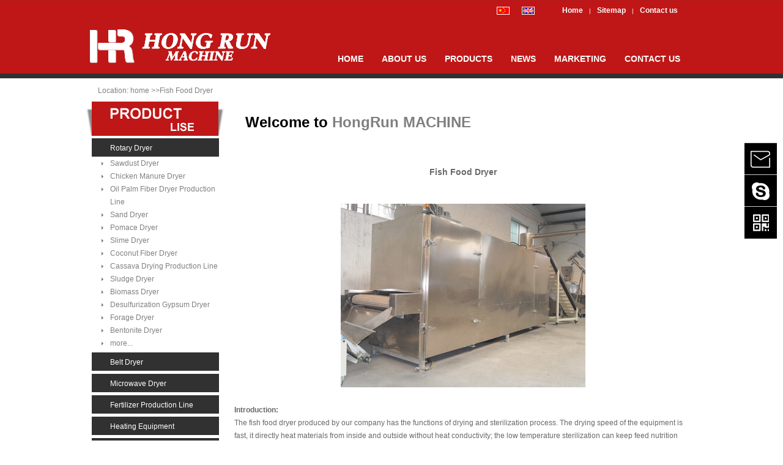

--- FILE ---
content_type: text/html
request_url: http://www.cngxdryer.com/Product/Belt_Dryer/Fish_Food_DRYER.html
body_size: 6316
content:
<!DOCTYPE html>

<html xmlns="http://www.w3.org/1999/xhtml">
<head>
<meta http-equiv="Content-Type" content="text/html; charset=utf-8" />
<meta http-equiv="X-UA-Compatible" content="IE=EmulateIE7" />
<title>Gongyi Hongrun Machine Company|Fish Food Dryer</title>
<meta name="keywords" content="Fish Food Dryer, Dryer, Box Type Dryer" />
<meta name="description" content="The fish food dryer produced by our company has the functions of drying and sterilization process. The drying speed of the equipment is fast." />
<meta name="google-translate-customization" content="64a435a51de2bfe8-cd564ba7b866637f-g10b6d0fbf5363fd3-19" />
<meta name="google-site-verification" content="f8PzOw6v21-S6xoLUiHR5H4yc2F_cpU3a98JjkNAgIs" />
<link href="/Templates/css.css" rel="stylesheet" type="text/css" />
<link href="/Templates/style.css" rel="stylesheet" type="text/css" />
<script type="text/javascript" src="/Templates/js/jquery.js"></script>
<script type="text/javascript" src="/Templates/js/funcs.js"></script>
<script type="text/javascript" src="/Templates/js/imgzoom.js"></script>
<script src="/Templates/js/jquery.marquee.js" type="text/javascript"></script>

</head>
<script>
  (function(i,s,o,g,r,a,m){i['GoogleAnalyticsObject']=r;i[r]=i[r]||function(){
  (i[r].q=i[r].q||[]).push(arguments)},i[r].l=1*new Date();a=s.createElement(o),
  m=s.getElementsByTagName(o)[0];a.async=1;a.src=g;m.parentNode.insertBefore(a,m)
  })(window,document,'script','https://www.google-analytics.com/analytics.js','ga');

  ga('create', 'UA-88010640-1', 'auto');
  ga('send', 'pageview');

</script>
<script type="text/javascript">

        $(function() {
        $("#caidan dl dt").click(function() {
            $(this).parent("dl").siblings().children("dd").slideUp().end().removeClass("on");
            $(this).parent("dl").children("dd").slideDown().end().addClass("on");
            })
        })

        $(function(){
            $(".ab").hover(function(){
                $(this).children("div.con").show();
                //$(this).height($(this).children("a").height()+$(this).children("div.con").height())
            },function(){
            $(this).children("div.con").hide();

            })
        })
</script>

<body>
<div class="box" style="background: url(/Templates/images/GXhome_01_01.jpg) repeat-x">
    <div id="top" class="w1000">
        <div class="logo"><img  alt="" src="/Templates/images/gx.png" style="margin-top:40px" /></div>

        <div class="top_0">
            <div class="left lng"><a href="#"><img src="/Templates/images/chinese.png" width="21" height="13"></a><a href="/"><img src="/Templates/images/english.png" width="21" height="13"></a></div>
            <div class="tmenu"><a href="/">Home</a>|<a href="/marketing.html">Sitemap</a>|<a href="/Contact_us.html">Contact us</a></div>
        </div>

        <div class="nav">
            <ul class="ul">
                <li class="li ab"><a class="cd" href="/" >HOME</a></li>
                <li class="li ab"><a class="cd" href="/about_us.html">ABOUT US</a></li>
                    <!--<div class="con">
                        <ul>
                            <li><a href="/Company_Profile.html"> + Company Profile</a></li>
                            <li><a href="/Company_Culture.html"> + Company Culture</a></li>
                            <li><a href="/Organization_Structure.html"> + Organization Structure</a></li>
                            <li><a href="/Video_Center.html"> + Video Center</a></li>
                            <li><a href="/Case/"> + HongRun Case</a></li>
                            <li><a href="/Honor.html"> + HongRun Honor</a></li>
                        </ul>
                    </div>-->
                <li class="li ab"><a class="cd" href="/product/">PRODUCTS</a></li>
                    
                <li class="li ab" id="newscd"><a class="cd" href="/news/">NEWS</a></li>
                <li class="li ab"><a class="cd" href="/marketing.html">MARKETING</a></li>
                <li class="li ab"><a class="cd" href="/Contact_us.html">CONTACT US</a></li>
            </ul><div class="clear"></div>
        </div>

    </div>
</div>




        




<!--<div class="m_tit1 w980" ><a>Location:</a><a class="first" href="/"> home </a><a>>></a><a id="two" class="two" >Fish Food Dryer</a></div>-->

<div id="c_main" class="ciye">

    <div class="m_tit1"><a>Location:</a><a class="first" href="/"> home </a><a>>></a><a id="two" class="two" >Fish Food Dryer</a></div>

    <div class="m_left">

        <div class="product_list">
            <div class="tit"><a href="/product/"><img width="233" height="56" alt="" src="/Templates/images/GXhome_17.jpg" /></a></div>
            <div class="con" id="caidan">
                 
    

        <dl class="on">
            <dt><a   title="Rotary Dryer">Rotary Dryer</a></dt>
            
    <dd><a href="/Product/Drum_Dryer/Sawdust_Dryer.html">Sawdust Dryer</a></dd>

    <dd><a href="/Product/Drum_Dryer/Chicken_Manure_Dryer.html">Chicken Manure Dryer</a></dd>

    <dd><a href="/Product/Drum_Dryer/Oil_Palm_Fiber_Dryer_Production_Line.html">Oil Palm Fiber Dryer Production Line</a></dd>

    <dd><a href="/Product/Drum_Dryer/Sand_Dryer.html">Sand Dryer</a></dd>

    <dd><a href="/Product/Drum_Dryer/Pomace_Dryer.html">Pomace Dryer</a></dd>

    <dd><a href="/Product/Drum_Dryer/Slime_Dryer.html">Slime Dryer</a></dd>

    <dd><a href="/Product/Drum_Dryer/Coconut_Fiber_Dryer.html">Coconut Fiber Dryer</a></dd>

    <dd><a href="/Product/Drum_Dryer/Cassava_Drying_Production_Line.html">Cassava Drying Production Line</a></dd>

    <dd><a href="/Product/Drum_Dryer/Sludge_Dryer.html">Sludge Dryer</a></dd>

    <dd><a href="/Product/Drum_Dryer/Biomass_Dryer.html">Biomass Dryer</a></dd>

    <dd><a href="/Product/Drum_Dryer/Desulfurization_Gypsum_Dryer.html">Desulfurization Gypsum Dryer</a></dd>

    <dd><a href="/Product/Drum_Dryer/Forage_Dryer.html">Forage Dryer</a></dd>

    <dd><a href="/Product/Drum_Dryer/Bentonite_Dryer.html">Bentonite Dryer</a></dd>

            <dd><a href="/Product/Drum_Dryer/">more...</a></dd>
        </dl>

    
    

        <dl>
            <dt><a   title="Belt Dryer">Belt Dryer</a></dt>
            
    <dd><a href="/Product/Belt_Dryer/Briquette_Dryer.html">Briquette Dryer</a></dd>

    <dd><a href="/Product/Belt_Dryer/Puffed_Food_Dryer.html">Puffed Food Dryer</a></dd>

    <dd><a href="/Product/Belt_Dryer/Cardboard_Dryer.html">Cardboard Dryer</a></dd>

    <dd><a href="/Product/Belt_Dryer/Fish_Food_DRYER.html">Fish Food Dryer</a></dd>

    <dd><a href="/Product/Belt_Dryer/Food_Drying_Machine.html">Food Drying Machine</a></dd>

    <dd><a href="/Product/Belt_Dryer/Pet_Food_Dryer.html">Pet Food Drying Machine</a></dd>

            <dd><a href="/Product/Belt_Dryer/">more...</a></dd>
        </dl>

    
    

        <dl>
            <dt><a   title="Microwave Dryer">Microwave Dryer</a></dt>
            
    <dd><a href="/Product/Microwave_Dryer/Dried_Nuts_and_Fruit_Dryers.html">Nuts and Fruit Dryers</a></dd>

    <dd><a href="/Product/Microwave_Dryer/Microwave_Equipment_for_Jujube.html">Microwave Equipment for Jujube Dryer</a></dd>

    <dd><a href="/Product/Microwave_Dryer/Honeysuckle_Dryer.html">Honeysuckle Dryer</a></dd>

    <dd><a href="/Product/Microwave_Dryer/Tea_Microwave_Drying_Machine.html">Tea Microwave Drying Machine</a></dd>

    <dd><a href="/Product/Microwave_Dryer/Microwave_herbs_drying_and_sterilization_Equipment.html">Microwave Herbs Drying and Steriliza</a></dd>

            <dd><a href="/Product/Microwave_Dryer/">more...</a></dd>
        </dl>

    
    

        <dl>
            <dt><a   title="Fertilizer Production Line">Fertilizer Production Line</a></dt>
            
    <dd><a href="/Product/Fertilizer_Production_Line/Organic_Fertilizer_Production_Line.html">Organic Fertilizer Production Line</a></dd>

    <dd><a href="/Product/Fertilizer_Production_Line/Compound_Fertilizer_Production_Line.html">Compound Fertilizer Production Line</a></dd>

            <dd><a href="/Product/Fertilizer_Production_Line/">more...</a></dd>
        </dl>

    
    

        <dl>
            <dt><a   title="Heating Equipment">Heating Equipment</a></dt>
            
    <dd><a href="/Product/Heating_Equipment/Burner.html">Burner</a></dd>

    <dd><a href="/Product/Heating_Equipment/Gas_Producer.html">Gas Producer</a></dd>

    <dd><a href="/Product/Heating_Equipment/Biomass_Burner.html">Biomass Burner</a></dd>

    <dd><a href="/Product/Heating_Equipment/Single-stage_Gas_ProducerGas_Producer.html">Single-stage Gas Producer</a></dd>

    <dd><a href="/Product/Heating_Equipment/Two-stage-Gas-Producer.html">Two-stage Gas Producer</a></dd>

    <dd><a href="/Product/Heating_Equipment/Gas-Heating-Furnace.html">Gas Heating Furnace</a></dd>

            <dd><a href="/Product/Heating_Equipment/">more...</a></dd>
        </dl>

    
    

        <dl>
            <dt><a   title="Dust Collector">Dust Collector</a></dt>
            
    <dd><a href="/Product/Dust_Collector/Cyclone_Dust_Collector.html">Cyclone Dust Collector</a></dd>

    <dd><a href="/Product/Dust_Collector/Multi-tube-Dust-Remover.html">Multi-tube Dust Collector</a></dd>

    <dd><a href="/Product/Dust_Collector/Baghouse_Dust_Collector.html">Baghouse Dust Collector</a></dd>

    <dd><a href="/Product/Dust_Collector/Wet_Scrubber.html">Wet Scrubber</a></dd>

            <dd><a href="/Product/Dust_Collector/">more...</a></dd>
        </dl>

    
    

        <dl>
            <dt><a   title="Auxiliary Equipment">Auxiliary Equipment</a></dt>
            
    <dd><a href="/Product/Auxiliary_Equipment/Dosing_feeder_machine.html">Dosing Feeder Machine  </a></dd>

    <dd><a href="/Product/Auxiliary_Equipment/Double_Shaft_Mixer.html">Double Shaft Mixer</a></dd>

    <dd><a href="/Product/Auxiliary_Equipment/Belt_Conveyor.html">Belt Conveyor</a></dd>

    <dd><a href="/Product/Auxiliary_Equipment/Scraper_Conveyor.html">Scraper Conveyor</a></dd>

    <dd><a href="/Product/Auxiliary_Equipment/Screw-Conveyer .html">Screw Conveyer </a></dd>

    <dd><a href="/Product/Auxiliary_Equipment/Chain_Conveyor .html">Chain Conveyor </a></dd>

    <dd><a href="/Product/Auxiliary_Equipment/Bucket_Elevator.html">Bucket Elevator</a></dd>

            <dd><a href="/Product/Auxiliary_Equipment/">more...</a></dd>
        </dl>

    
            </div>
        </div>

        <div class="m_search">
            <form class="search clearfix" action="/ascx/search.aspx?word=word">
                <input id="ipt-keywords" name="word" class="enter" type="text" value="">
                <button class="btn" type="submit"></button>
            </form>
        </div>

        <div class="m_map">
            <a href="/marketing.html"><img width="198" height="113" alt="" src="/Templates/images/GXhome_38.jpg" /><img width="198" height="44" alt="" src="/Templates/images/GXhome_45.jpg" /></a>
        </div>
    </div>   

    <div class="m_right">
        <div id="m_right1"><h2>&nbsp;&nbsp;&nbsp;&nbsp;Welcome to&nbsp;<span style="color: #808080">HongRun MACHINE</span></h2>
            
<!-- <div class="ftit1">发布时间：  浏览次数：<span id="new_hits"></span><Script type="text/javascript">get_hits(10,,"new_hits")</Script> 来源： 最后编辑：</div>-->
<div id="main_con">



<div class="con">
<h1 style="text-align: center">
	<span style="font-size: 14px"><span style="font-family: arial, helvetica, sans-serif"><span style="color: #696969">Fish Food Dryer</span></span></span></h1>
<div style="text-align: center">
	<br />
	<span style="font-family: arial, helvetica, sans-serif"><span style="font-size: 12px"><span style="color: #696969"><img alt="" src="/uploadFiles/images/20160711151435.jpg" style="width: 400px; height: 300px" /></span></span></span><br />
	&nbsp;</div>
<div>
	<span style="font-family: arial, helvetica, sans-serif"><span style="font-size: 12px"><span style="color: #696969"><strong>Introduction:</strong><br />
	The fish food dryer produced by our company has the functions of drying and sterilization process. The drying speed of the equipment is fast, it directly heat materials from inside and outside without heat conductivity; the low temperature sterilization can keep feed nutrition ingredients; high efficiency and energy saving, no additional heat loss which can realize automation production.</span></span></span></div>
<div>
	<br />
	<span style="font-family: arial, helvetica, sans-serif"><span style="font-size: 12px"><span style="color: #696969"><strong>Features:</strong><br />
	1.&nbsp;High mechanization degree, large production capacity and continuous operation.<br />
	2.&nbsp;Stable and simple structure, easy to operate.<br />
	3.&nbsp;Low malfunction, lower maintenance cost and low power consumption.<br />
	4.&nbsp;Uniformity of the dried products.</span></span></span></div>

</div>
<div class="fenye">
    Next： <a href="/Product/Belt_Dryer/Food_Drying_Machine.html">Food Drying Machine&nbsp;&nbsp;&nbsp;&nbsp;</a>Previous： <a href="/Product/Belt_Dryer/Cardboard_Dryer.html">Cardboard Dryer</a>&nbsp;&nbsp;
</div>
<div id="brd" style="width: 711px;border-bottom: 1px #ccc dashed;margin: 20px 0;"></div>
<div id="dingdan">
    <div style="float: left;font-weight: bold;">&nbsp;&nbsp;&nbsp;&nbsp;Your Contact Details To Us&nbsp;&nbsp;&nbsp;&nbsp;</div><div style="font-size: 10px;">(*)Required information</div>
<form action="/ascx/dingdan.aspx" method="post">
    <ul>
        <li><label>Tel Number：</label><input id="tel" name="tel" type="text" size="30" style="width: 280px;" /></li>
        <li><label>Your Name：</label><input id="userName" name="userName" type="text" size="30" style="width: 280px;"/></li>
        <li><label>Your E-Mail：</label><input id="email" name="email" type="text" size="30" style="width: 280px;"/></li>
        <li><label>Content:</label><textarea id="contents" name="contents" cols="20" rows="5" style="width:280px;overflow-y:auto;"></textarea></li>
        <li style="text-align: right;"><span></span><input id="Submit1" type="submit" value="Submit" />&nbsp;&nbsp;&nbsp;&nbsp;<input name="Submit2" type="checkbox" value="0" style="border: 0;"/>Agree with this <a href="" style="text-decoration: underline;">Privacy Policy</a></li>
    </ul>
</form>
</div>
</div>

        </div>
    </div>
</div>


    <div class="box" style="background: url(/Templates/images/GXhome_49.jpg) repeat-x;overflow:hidden;">
        <div class="tit" style="margin: 0 auto;width: 1000px;"><img width="1000" height="27" alt="" src="/Templates/images/GXhome_50.jpg" /></div>
        <div class="buttons">
            <div class="list contact">WhatsApp：008613592505674<br />
Email：sales@hwdcrusher.com<br />
</div>
                <div class="line"></div>
            <div class="list news"><ul>
      
     <li><a href="/news/3_5_7_Layers_Dryer.html" title="3/5/7 Layers High Efficiency Belt Mesh Dryer">3/5/7 Layers High Efficiency Belt Mesh Dry…</a><span>12-08-2013</span></li>

      
     <li><a href="/news/sawdust dryer_connection pipe.html" title="The installation of sawdust dryer connectionpipe between stove and cylinder ">The installation of sawdust dryer connecti…</a><span>10-15-2013</span></li>

      
     <li><a href="/news/Exported_Thailand_Dryer.html" title="Exporting to Thailand Sawdust Rotary Dryer">Exporting to Thailand Sawdust Rotary Dryer</a><span>07-05-2013</span></li>

      
     <li><a href="/news/106.html" title="asddfasfasdfasfdasfd">asddfasfasdfasfdasfd</a><span>07-15-2013</span></li>

      
     <li><a href="/news/Working_Principle_of_Slime_Dryer.html" title="Working Principle of Slime Dryer">Working Principle of Slime Dryer</a><span>01-26-2013</span></li>

      
     <li><a href="/news/Introduction_to_Rotary_Dryer .html" title="Introduction to Rotary Dryer ">Introduction to Rotary Dryer </a><span>01-26-2013</span></li>

      
     <li><a href="/news/Drying_Method_in_Food_Industry.html" title="Drying Method in Food Industry">Drying Method in Food Industry</a><span>01-26-2013</span></li>

      </ul></div>
                <div class="line"></div>
            <div class="list link">
<li><a href="http://www.garlicprocess.com/" title="Garlic Root Cutting Machine" target="_blank">Garlic Root Cutting Machine</a></li>
<li><a href="http://www.garlicprocess.com/" title="Garlic Root Cutting Machine" target="_blank">Garlic Root Cutting Machine</a></li>
<li><a href="http://www.sinoweldingwire.com" title="Stainless Steel Wire" target="_blank">Stainless Steel Wire</a></li>
<li><a href="http://waterjetapw.com" title="water jet" target="_blank">water jet</a></li>
<li><a href="http://www.oil-processing.com" title="  oil processing machine" target="_blank">  oil processing machine</a></li>
<li><a href="http://www.rice-mill.org" title=" rice mill machine" target="_blank"> rice mill machine</a></li>
<li><a href="http://en.yhd-cn.com" title="rail tamper" target="_blank">rail tamper</a></li>
<li><a href="http://www.wiremeshofchina.com" title="Fiberglass Mesh" target="_blank">Fiberglass Mesh</a></li>
<li><a href="http://www.rgshot.com/" title="steel shot manufacture " target="_blank">steel shot manufacture </a></li>
<li><a href="http://www.thermal-oil-heaters.com/" title="Thermal Fluid Boiler" target="_blank">Thermal Fluid Boiler</a></li>
<li><a href="http://www.gardepot.com " title="Garden Tools " target="_blank">Garden Tools </a></li>
<li><a href="http://www.oemairpurifier.com " title="air purifer" target="_blank">air purifer</a></li>
<li><a href="http://www.tirerecyclemachine.com" title="Tire Recycling Equipment" target="_blank">Tire Recycling Equipment</a></li>
<li><a href="http://www.pelletizermachine.com " title="Briquette Machine" target="_blank">Briquette Machine</a></li>
<li><a href="http://www.corrugatedmetalculvert.com" title="Corrugated Metal Pipe" target="_blank">Corrugated Metal Pipe</a></li>
<li><a href="http://www.mill-machine.net" title="powder mill machine" target="_blank">powder mill machine</a></li></div>
        </div>
    </div>

    <div class="box" style="background: url(/Templates/images/GXhome_63.jpg) repeat-x;padding: 10px 0;">
        <div class="w980" id="fo"><div class="con"></div></div>
    </div>

<style type="text/css">
.float{position:fixed;right:10px;bottom:50%;margin-bottom:-30px;}
.float ul li{list-style:none;background:black;padding:10px;padding-bottom:5px;border-top:1px solid #ccc;}
.float ul{padding-bottom:0px;background:black;padding-left:0px;border-radius:1px}
.float ul li.code{position:relative;}
.float ul li.code .codepng{position:absolute;right:53px;top:0px;display:none;}
</style>
    <div class="float" draggable="true">
        <ul draggable="true">
            <li>
                <a href="mailto:sales@hwdcrusher.com"><img src="/templates/images/email.png" alt=""></a>
            </li>
            <li>
                <a href="skype:jia@cncharcoalmachine.com?call"><img src="/templates/images/skype.png" alt=""></a>
            </li>
            <li class="code">
                <a href="javascript:void(0)"><img src="/templates/images/erweima.png" alt=""></a>
                <img class="codepng" src="/templates/images/code.png">
            </li>
        </ul>
    </div>
<script type="text/javascript">
$('.code').hover(function(){
    $(this).find('.codepng').stop().slideDown();
},function(){
    $(this).find('.codepng').stop().slideUp();
})
</script>

</body>
</html> 


--- FILE ---
content_type: text/css
request_url: http://www.cngxdryer.com/Templates/css.css
body_size: 4566
content:
body{ margin:0 auto;padding:0; font-family:arial, Helvetica, sans-serif;word-break:break-all;-webkit-text-size-adjust:none;background-color: #FFFFFF;}
ul,li{ list-style:none;margin:0;padding:0;}
a{ text-decoration:none;color: #000000;font-size: 12px;}
a:hover{ text-decoration:underline;color:#000000;}
img {border: 0px;}
.clear{clear:both;}
.left   {float: left;}
.w1000	{width:1000px;margin:0 auto; text-align:left;}
.box    {width: 100%;margin: 0 auto;}

#top            {background:url(images/GXhome_01_01.jpg) repeat-x #bf1717;height: 128px;}
.top_0          {width: 783px;height: 28px;float: left;padding: 10px 0;}
.top_0 .tmenu   {font-size: 10px;width: 210px;height: 28px;float: left;color: #fff;}
.top_0 .tmenu a {color: #fff;margin: 0 10px;font-size: 12px;font-weight: bold;}
/*.top_1          {width: 1000px;height: 85px;background-color: #2d3134};*/
.logo           {width: 217px;height:120px;/* background: url(images/GXhome_02.jpg) no-repeat; */float: left;}
.flash          {float: right;padding: 0 50px 0 0;}
.lng            {width: 107px;height: 28px;padding: 0 0 0 445px;}
.lng a          {margin: 0 10px;}
.banner         {width: 736px;border: 10px #ececec solid;}
.banner img     {}

.nav            {width: 600px;height: 48px;overflow: hidden;line-height: 56px;float: left;margin:20px 0 0 180px;}
.nav .ul .li      {float: left;text-align: center;position: relative;padding: 0 15px;}
.nav .ul .li .cd    {font-size: 14px;color: #FFFFFF;height: 48px;position:relative;font-weight: bold;}
.nav .ul .li .cd:hover  {text-decoration: none;}
.nav .ul .ab        {}
.nav .ul .ab:hover  {background: url(images/GXhome_13.jpg) no-repeat  center 40px;text-decoration: none;}

.nav .con   {display:none;position:absolute;top:48px;left:-15px;width:160px;background:#fff;text-align: left;line-height: 28px;filter:alpha(opacity=50);-moz-opacity:0.5;-ms-filter:"progid:DXImageTransform.Microsoft.Alpha(Opacity=50)"; }
.nav .con ul{ width:160px;}
.nav .con ul li     {width:160px;  float:left;position:relative;height:28px;line-height:30px; border-bottom: 1px #808080 solid;}
.nav .con ul li a   {color:#131313;font-size: 12px;width: 140px;padding-left: 20px;}
.nav .con ul li a:hover{background:#ccc;display:block;height:28px;width:140px; line-height:28px; color:black;text-decoration: none;}

/*#newscd         {width: 106px;}*/
/*#newscd a       {width: 106px;}*/
/*.ab div.con {display:none;position:absolute;top:50px;left:0;width:200px;background:#fff;padding: 15px 0px;text-align: left;line-height: 25px;}*/
/*.ab div.con dl{float: left;width: 200px;margin: 0px;padding: 0px;}*/
/*.ab div.con dd{margin: 0px;}*/
/*.list       {float: left;padding: 0 10px;}*/
/*.list dt    {color: #70bdeb;font-weight: bold;line-height: 30px;font-size: 16px;}*/
/*.list dd    {line-height: 20px;background: url(images/marker2.gif) no-repeat 0 6px;padding: 0 0 0 10px;}*/

#main               {width: 1000px;margin: 0 auto;padding: 17px 0 0 0;}
#c_main             {width: 1000px;margin: 0 auto;}
.m_left             {width: 233px;overflow: hidden;float: left;}
.m_right            {width: 767px;overflow: hidden;float: left;}


.product            {width: 767px;overflow: hidden;}
.product .con       {padding-top: 10px;height: 153px;}
.product .con .marquee  {width: 755px;overflow: hidden;}
.product .con ul      {padding:0;}
.product .con li      {float:left; text-align:center;width:175px;height:135px; }
.product .con li .bod {width:159px;height:125px;border: 1px #ccc solid;background-color: #dbe9f6;padding-top: 4px;}
.product .con a img   {width:140px; height:100px;background: #fff;border: 1px #ccc solid;}
/*.product .con .img a  {display: block;width: 177px;height: 115px;}*/
/*.product .con .img    {float: left;}*/
.product .con .txt    {text-align: center;overflow: hidden;}
/*.product .con .name   {color: #000000;font-size: 12px;font-weight: bold;background: url(images/marker.gif) no-repeat 0 4px;padding: 0px 0 10px 10px;}*/
/*.product .con .name a {color: #00acee;}*/
/*.product .con .title  {font-size:12px;color:#696969;word-wrap:normal;word-break: keep-all;height: 70px;line-height: 19px;padding: 0 0 0 10px;}*/
/*.product .con .title a{color:#696969;}*/

#products2       {width: 290px;margin: 0px 0 20px 0px;}
#products2 .con  {line-height: 25px;border: 1px #E6E6E6 SOLID;padding: 10px 0;}
#products2 .titB     {padding: 0 0 0 14px;}
#products2 .titB a   {font-weight: bold;}
#products2 .conn     {padding: 0  0 0 25px;background: url(images/marker.gif) no-repeat 15px 9px;word-wrap:normal;word-break: keep-all;}
#products2 .conn a   {color: #808080;}
#products2 .more     {padding: 0 0 0 30px;}
#products2 .more a   {color: #808080;}

.m_map      {width: 203px;background: url(images/GXhome_36.jpg) repeat-y;padding: 0 15px;}


.product_list       {width: 233px;}
.product_list .con  {padding: 0px 10px;}
.product_list .titB     {padding: 0 0 0 30px;background: #313131;height: 32px;line-height: 32px;}
.product_list .titB a   {color: #fff;}
/*.product_list .conn     {padding: 0  0 0 30px;word-wrap:normal;word-break: keep-all;height: 22px;line-height: 22px;}*/
/*.product_list .conn a   {color: #808080;}*/
/*.product_list .more     {padding: 4px 0 0 30px;}*/
/*.product_list .more a   {color: #808080;}*/

.product_list    {width: 228px;overflow: hidden;}
.product_list dl {margin: 0 0 5px 0;}
.product_list dt {padding: 0 0 0 30px;background: #313131;height: 30px;line-height: 30px;cursor: pointer;}
.product_list dt a{color: #fff;}
.product_list dd {padding: 0  0 0 30px;word-wrap:normal;word-break: keep-all;line-height: 19px;display: none;margin-left: 0;background:url(images/dot.jpg) no-repeat 15px 8px;}
.product_list dd a{color: #808080;}
.product_list .on dd {display: block;}

.m_search       {width: 233px;height: 104px;background: url(images/GXhome_32.jpg) no-repeat;overflow: hidden;}
.m_search .search       {margin: 57px 0 0 14px; }
.m_search .enter        {width: 165px;float: left;}
.m_search .btn          {width: 40px;height: 30px;display: block;background:transparent;float: left;border: 0;cursor: pointer;}

.about              {width: 767px;overflow: hidden;padding: 20px 0 30px 0;}
.about .tit         {float: left;}
.about .con         {padding: 5px 5px;word-break:keep-all;word-wrap: normal;float: left;}

.honor              {width: 740px;overflow: hidden;text-align: center;}
.honor li           {width:170px; height:170px;float:left;padding: 20px 0 0 10px; }
.honor li .bor      {border:1px #ccc solid;display: block;width: 145px;height: 110px;padding: 3px;}
.honor li .mg       {display: block;width: 200px;text-align: center;}
.honor li img       {width:145px; height:110px;}
.honor li a         {color: #808080;font-size: 12px;}

.buttons            {width: 1000px;margin: 0 auto;padding: 15px 0; overflow: hidden;}

.video              {width: 303px;overflow: hidden;float: left;padding-left: 17px;}
.video .con         {padding: 10px;}

.news               {width: 340px;float: left;}
/*.news .con          {width: 420px;overflow: hidden;font-size: 12px;padding: 20px 0 0 0px;}*/
.news ul li         {height: 20px;padding: 0 0 0 0px;}
.news ul li a       {color: #000; float: left;font-size: 10px;}
.news ul li span    {float: right;font-size: 10px;}
.news ul li span a  {}

.link               {width: 340px;float: left;}
.link li            {float: left;width: 50%;height: 20px;}
.link li a          {font-size: 10px;float: left;}


.bottom           {width: 980px;margin: 0 auto;background-color: #2d3134;padding: 20px 0 0px 20px;color: #fff;}
/*.bottom li        {height: 23px;background: url(images/icon8.png) no-repeat 0 6px;padding: 0 0 0 0px;}*/
/*.bottom .tit      {height: 35px;padding: 25px 0 0 0;font-size: 18px;font-weight: bold;}*/
.bottom a           {color: #808080;}
.bottom a:hover     {color: #fff;}
/*.list             {width: 230px;text-align: left;color: #808080;font-size: 16px;}*/
/*.list a           {color: #018ad0;}*/

#products       {width: 208px;margin: 0px 0 0 50px;}
#products .con  {line-height: 25px;border: 1px #E6E6E6 SOLID;padding: 10px 0;}
#products .titB     {padding: 0 0 0 14px;}
#products .titB a   {font-weight: bold;}
#products .conn     {padding: 0  0 0 25px;background: url(images/marker.gif) no-repeat 15px 9px;word-wrap:normal;word-break: keep-all;width: 175px;}
#products .conn a   {}
#products .more     {padding: 0 0 0 30px;}

.contact        {width: 253px;overflow: hidden;float: left;}
/*.contact .con   {border: 1px #E6E6E6 SOLID;padding: 10px 0;}*/
/*.contact .con   {padding-top: 5px;}*/
 .line          {border-left: 1px #000 solid;height: 165px;margin: 0 15px;float: left;}


#n_left         {width: 310px;float: left;overflow: hidden;margin-left: 50px;}
#n_right        {width: 600px;float: left;overflow: hidden;margin: 0 0 0 10px;}

#m_right_banner {height: 200px;background-color: #313131;margin: 10px 0 0 10px;}
#m_right_banner img {margin: 10px 0 0 10px;}

.master_con{width:96%;padding:5px 10px 0px 15px;}
.m_tit1{ padding:10px 0 10px 20px;width: 735px;margin: 0px 0 0 0px;}
.m_tit1 a{font-size:12px;color:#808080}
.m_tit1 a:hover{font-size:12px;color:#cc0000;}
.m_tit1 .first{color:#808080}
.m_tit1 .two{color:#808080}
.m_tit1 .three{color:#808080}

#dingdan        {padding-left: 30px;width: 420px;font-size: 12px;}
#dingdan li     {padding: 8px 0;}
#dingdan label  {width: 130px;display: block;float: left;font-size: 12px;text-align: right;}
#dingdan input  {border: 1px #ccc solid;}

.fenye          {padding: 0 10px;font-size: 12px;}

#m_right1   {float: left;}



.product_list_black         {padding: 20px 0px;}
.product_list_black ul      {padding:0; width:600px;}
.product_list_black li      {float:left; text-align:center; list-style:none; vertical-align:top;height:135px;margin-bottom: 20px;margin-left: 10px;border-bottom: 1px #ccc dashed;}
.product_list_black a img   {width:170px; height:110px;}
.product_list_black .img a  {display: block;width: 177px;height: 115px;}
.product_list_black .img    {width: 177px;height:115px;float: left;}
.product_list_black .txt    {height:120px;text-align: left;padding: 0 0px 0 10px;overflow: hidden;float: left; width:400px;}
.product_list_black .name   {color: #000000;font-size: 12px;padding: 0px 0;font-weight: bold;background: url(images/marker.gif) no-repeat 0 4px;padding: 0 0 0 10px;}
.product_list_black .title  {font-size:12px;color:#696969;word-wrap:normal;word-break: keep-all;height: 70px;line-height: 19px;padding: 0 0 0 10px;}
.product_list_black .title a{color:#696969;}
.product_list_black .more   {float:left;}
.product_list_black .more a img {width: 94px;height: 25px;}

#m_xgcp             {width: 960px;height: 26px;margin-left: 10px;}
#m_xgcp .tit        {float: left;text-align: center;line-height:26px;}
#m_xgcp .tit span   {float:left;display:block;margin:8px 5px 0 10px;}
#m_xgcp .tit a      {float:left;display:block;font-weight: bold;}
#m_xgcp .con        {width: 800px;float: left;overflow: hidden; height: 26px;line-height: 26px; }
#m_xgcp .con li     {margin:0px 10px;float: left;height: 26px;}
/*#m_xgcp .con li a   {color: #696969;}*/
#m_xgcp .gd         {width: 30px;height: 26px;line-height: 26px;float: left;}
#m_xgcp  a          {color: #696969;}

#m_yqlj             {width: 960px;height: 31px;margin-left: 10px;}
#m_yqlj .tit        {height:31px;float: left;text-align: center;line-height: 31px;}
#m_yqlj .tit span   {float:left;display:block;margin:8px 5px 0 10px;}
#m_yqlj .tit a      {float:left;display:block;font-weight: bold;}
#m_yqlj .con        {width: 800px;float: left;overflow: hidden;height: 31px;line-height: 31px;}
#m_yqlj .con a      {margin:0px 10px;float: left;}
#m_yqlj a           {color: #696969;}


#m_contact          {width:239px;float:left;margin-top: 16px;}
#m_contact .con     {width: 239px;padding: 20px 0;}

#line       {margin-top: 10px;}
#fo         {width: 1000px;margin: 0 auto;padding: 10px 0}
#fo a:hover {text-decoration:none;color:#000000;}

#p_proList{margin:0 auto;width: 700px;}
#p_proList li{ width:220px; height:200px; text-align:center;float:left;}
#p_proList li img{width:170px; height:160px; border:1px #ccc solid;}

#m_newsList{margin:0;padding:0;width:99%;}
#m_newsList li{margin:0;border-bottom:1px #ccc dashed;padding-left:20px; line-height: 28px;clear: both;height: 30px;background: url(images/icon2.jpg) no-repeat 0px 10px;}
#m_newsList li a{float:left;}
#m_newsList li span{float:right;margin:0 10px 0 0;font-size: 12px;color: #808080;}


#main_con{border-top:0;}
#main_con .tit{border-bottom:1px #ccc solid;margin:0 10px;}
#main_con .con{word-wrap:normal;word-break: keep-all;padding:10px;word-wrap:normal;word-break: keep-all;line-height: 20px;font-family: arial}
#main_con .icon{color: #006699;padding-bottom: 20px;font-weight: bold;}

#m_pic_img {}
#m_pic_img li{ width:210px; height:180px;float:left;padding: 20px 0 0 10px; }
#m_pic_img li .bor  {border:1px #ccc solid;display: block;width: 205px;height: 155px;padding: 1px;}
#m_pic_img li .mg   {display: block;width: 200px;text-align: center;}
#m_pic_img li img{width:200px; height:150px;border:2px #FFFFFF solid;}
#m_pic_img li a{color: #808080;font-size: 12px;}

#p_proList1{margin:0px 50px 0px 50px; height:750px;}
#p_proList1 li{ width:300px; height:250px; text-align:center;float:left; }
#p_proList1 li img{width:260px; height:210px; border:1px #ccc solid;}

#p_proList11{margin:0px 0px 0px 20px;}
#p_proList11 li{ width:230px; height:40px; text-align:center;float:left;}

.map        {width:500px;margin-left:50px;font-family: arial,helvetica,sans-serif;}
.map .title {font-weight:bold;color:#006699;}
.map .cont  {margin-left:50px;font-size: 14px;}
.map .cont .titB a{color:#808080;}
.map .cont .xl .conn a{color:#808080;}
.map .cont .conn {margin-left:50px;font-size: 12px;}

.page{clear:both; text-align:center;margin-top: 10px;font-size: 12px;}

.img_border     {border:1px #ccc solid;text-decoration:none;display: block;}
.img_border img {border:2px #FFFFFF solid;}

img.bordered,img.alignleft,img.alignright,img.aligncenter {
	background-color: #FFF;
	border: 1px solid #DDD;
	padding: 3px;
}

.bottom .fleft {
    padding-left:20px;
}

.rproducts  {
    width: 700px;
    margin-bottom: 20px;
}
.rproducts li {
    width: 215px;
    float: left;
    line-height: 25px;
    padding: 0 0 0 15px;
    background: url(images/marker.gif) no-repeat 0 10px;
}

.links      {
    width: 670px;
    margin-bottom: 20px;
}
.links li   {
    width: 185px;
    float: left;
    line-height: 25px;
    padding: 0 0 0 15px;
    background: url(images/marker.gif) no-repeat 0 10px;
}
#master_search ul li{ line-height: 25px;}

--- FILE ---
content_type: text/css
request_url: http://www.cngxdryer.com/Templates/style.css
body_size: 9424
content:





#logo h2 {
	margin: 0px;
}
#gohome {
	outline: 0px; width: 228px; height: 110px; display: block;
}
#header_r {
	width: 752px; height: 110px; float: left;
}
#header_gg_search {
	margin-top: 58px; float: right;
}

.nav .page_item a {
	outline: 0px; height: 42px; color: rgb(136, 136, 136); line-height: 35px; padding-right: 13px; display: inline-block;
}
.nav .page_item a span {
	padding: 0px 0px 0px 12px; height: 42px; display: inline-block; cursor: pointer;
}
.nav .page_item a:hover {
	background: url("images/x.gif?4") no-repeat right -90px;
}
.nav .current_page_item a {
	background: url("images/x.gif?4") no-repeat right -90px;
}
.nav .page_item a:hover span {
	background: url("images/x.gif?4") no-repeat left -90px; color: rgb(255, 255, 255);
}
.nav .current_page_item a span {
	background: url("images/x.gif?4") no-repeat left -90px; color: rgb(255, 255, 255);
}
.nav .nav_sub {
	z-index: 50;
}
.nav .page_item .nav_sub_a {
	background: url("images/x.gif?4") no-repeat right 0px; padding-right: 25px;
}
.nav .page_item .nav_sub_a:hover {
	background: url("images/x.gif?4") no-repeat right -44px;
}
.nav .current_page_item .nav_sub_a {
	background: url("images/x.gif?4") no-repeat right -44px;
}
.nav .nav_sub_a:hover span {
	background: url("images/x.gif?4") no-repeat left -90px; color: rgb(255, 255, 255);
}
.nav .nav_sub_hover a span {
	background: url("images/x.gif?4") no-repeat left -90px; color: rgb(255, 255, 255);
}
.nav .nav_home a {
	background: url("images/x.gif?4") no-repeat right 0px; padding-right: 25px;
}
.nav .nav_home a span {
	background: url("images/x.gif?4") no-repeat left 0px; color: rgb(136, 136, 136); padding-left: 27px;
}
.nav .nav_home a:hover {
	background: url("images/x.gif?4") no-repeat right -44px;
}
.nav .ishome a {
	background: url("images/x.gif?4") no-repeat right -44px;
}
.nav .nav_home a:hover span {
	background: url("images/x.gif?4") no-repeat left -44px; color: rgb(255, 255, 255);
}
.nav .ishome a span {
	background: url("images/x.gif?4") no-repeat left -44px; color: rgb(255, 255, 255);
}
.r_div {
	width: 259px;text-align: left;
}
.r_t {
	width: 100%; height: 5px; overflow: hidden;
}
.r_b {
	width: 100%; height: 5px; overflow: hidden;
}
.r_t_arr {
	width: 100%; height: 5px; overflow: hidden;
}
.r_t {
	clear: right;
}
.r_c {
	clear: right;
}
.r_b {
	clear: right;background: url(images/home8.png);background-position: 0px -150px;height: 30px;
}
.r_tl {
	width: 5px; height: 5px; float: left; display: block;
}
.r_tc {
	width: 5px; height: 5px; float: left; display: block;
}
.r_tr {
	width: 5px; height: 5px; float: left; display: block;
}
.r_bl {
	width: 5px; height: 5px; float: left; display: block;
}
.r_bc {
	width: 5px; height: 5px; float: left; display: block;
}
.r_br {
	width: 5px; height: 5px; float: left; display: block;
}
.r_tl {
	/*background: url("images/home8.png") no-repeat;*/
}
.r_tc {
	/*background: url("images/home8.png") no-repeat;*/
}
.r_tr {
	/*background: url("images/home8.png") no-repeat;*/
}
.r_bl {
	/*background: url("images/home8.png") no-repeat;*/
}
.r_bc {
	/*background: url("images/home8.png") no-repeat;*/
}
.r_br {
	/*background: url("images/home8.png") no-repeat;*/
}
.r_tc {
	background-position: 0px -170px; width: 140px; background-repeat: repeat-x;
}
.r_tl {
	background-position: 0px -140px;
}
.r_tr {
	background-position: right -140px;
}
.r_bl {
	/*background-position: 0px -154px;*/
}
.r_bc {
	/*background-position: 0px -160px; width: 140px; height: 5px; overflow: hidden; background-repeat: repeat-x;*/
}
.r_br {
	/*background-position: right -154px; clear: right;*/
}
.r_c {
	 padding: 0px 0px;
}
.r_t_arr {
	height: 24px;background: url(images/home8.png);background-position: 0 0;
}
.r_t_arr .r_tl {
	height: 24px;
}
.r_t_arr .r_tc {
	height: 24px;
}
.r_t_arr .r_tr {
	height: 24px;
}
.r_t_arr .r_tl {
	/*background-position: 0px 0px; width: 45px;*/
}
.r_t_arr .r_tc {
	/*background-position: -45px 0px; width: 100px;*/
}
.r_t_arr .r_tr {
	/*background-position: right 0px;width: 103px;*/
}
.nav_sub_div {
	left: -4px; top: 37px; font-size: 12px; display: none; position: absolute; z-index: 99;
}
.nav .nav_sub_div a {
	background: url("images/home8.png") no-repeat 0px -24px; padding: 0px 0px 0px 25px; height: 30px; line-height: 29px; border: 0; display: block;font-size: 12px;color: #FFFFFF;font-weight: normal;
}
.nav .nav_sub_div a:hover {
	background: url("images/home8_zcd.png") no-repeat; color: rgb(255, 255, 255); padding-left: 29px;text-decoration:none;
}
#crumb {
	margin: 5px 0px 10px 10px; width: 100%; color: rgb(136, 136, 136); line-height: 15px; overflow: hidden; position: relative;
}
#crumb .breadcrumb {
	display: inline;
}
#crumb a {
	float: left;
}
#crumb span {
	float: left;
}
#crumb .crumb_ad a {
	float: none;
}
#crumb a {
	color: rgb(1, 142, 232);
}
#crumb a:hover {
	text-decoration: underline;
}
#crumb .gt {
	background: url("images/x.gif?4") no-repeat -45px -217px; margin: 0px 7px; width: 5px; height: 13px; text-indent: -99999px; display: block;
}
.crumb_ad {
	right: 15px; position: absolute;
}
.notify {
	background: rgb(241, 247, 253); margin: 15px 0px -10px; border: 1px solid rgb(210, 232, 250); width: 978px; height: 25px; text-align: center; color: rgb(60, 153, 201); line-height: 25px; overflow: hidden; display: block;
}
.notify:hover {
	background: rgb(0, 134, 227); border: 1px solid rgb(0, 134, 227); color: rgb(255, 255, 255);
}
#section_hot {
	width: 100%; overflow: hidden; margin-top: 5px;
}
.rbox_t {
	background: url("images/y.gif") no-repeat; width: 100%; height: 4px; line-height: 2px; overflow: hidden;
}
.rbox_b {
	background: url("images/y.gif") no-repeat; width: 100%; height: 4px; line-height: 2px; overflow: hidden;
}
.widget_t {
	background: url("images/y.gif") no-repeat; width: 100%; height: 4px; line-height: 2px; overflow: hidden;
}
.widget_b {
	background: url("images/y.gif") no-repeat; width: 100%; height: 4px; line-height: 2px; overflow: hidden;
}
.rbox_t {
	background-position: 0px -44px;
}
.rbox_b {
	background-position: 0px -48px;
}
.rbox_c {
	background: url("images/round_bg.gif") repeat-x 0px bottom rgb(255, 255, 255); border-right-color: rgb(222, 222, 222); border-left-color: rgb(222, 222, 222); border-right-width: 1px; border-left-width: 1px; border-right-style: solid; border-left-style: solid;
}
#hot_left {
	width: 315px;
}
#play_center {
	height: 240px;
}
#hot_center {
	height: 240px;
}
#play_top {
	background-position: 0px -53px;
}
#play_bottom {
	background-position: 0px -57px;
}
#hot_top {
	background-position: -322px -53px;
}
#hot_bottom {
	background-position: -322px -57px;
}
#play {
	padding: 4px 0px 0px 7px; width: 300px; color: rgb(255, 255, 255); font-family: Verdana; font-size: 12px;
}
#play img {
	border: 0px currentColor;
}
#play_info {
	padding: 0px 0px 0px 10px; width: 280px; height: 42px; color: rgb(255, 255, 255); margin-top: 159px; position: absolute; z-index: 41; cursor: pointer;
}
#play_info b {
	font-size: 14px; margin-bottom: 3px; display: block;
}
#play_bg {
	margin: 155px 0px 0px; width: 300px; height: 45px; filter: Alpha(Opacity=30); position: absolute; z-index: 1; opacity: 0.3; background-color: rgb(0, 0, 0);
}
#play_control {
	width: 300px; height: 11px; text-align: center; margin-top: 212px; position: absolute;
}
#play_control ul {
	margin: 0px; padding: 0px; height: 11px; list-style-type: none;
}
#play_control ul li {
	background: url("images/x.gif?4") no-repeat 0px -215px; width: 11px; height: 11px; margin-right: 5px; float: left; cursor: pointer;
}
#play_control ul li b {
	display: none;
}
#play_list a {
	width: 300px; height: 200px; overflow: hidden; display: block; position: absolute;
}
#hot_right {
	width: 658px; line-height: 25px; overflow: hidden; margin-left: 7px;
}
#hot_tab_list {
	margin: 0px 0px 0px 12px; padding-top: 2px; clear: left;
}
.hot_tab_control {
	text-align: center; clear: both;
}
.hot_tab_control ul {
	padding: 0px 0px 0px 113px; _padding-left: 0; _width: 530px;
}
.hot_tab_control ul li {
	float: left;
}
.hot_tab_control ul li a {
	background: url("images/x.gif?4") no-repeat; height: 29px; line-height: 24px; display: block; cursor: pointer; _width: 60px;
}
#hot_tab_ctl_l {
	background: url("images/x.gif?4") no-repeat; height: 29px; line-height: 24px; display: block; cursor: pointer; _width: 60px;
}
#hot_tab_ctl_r {
	background: url("images/x.gif?4") no-repeat; height: 29px; line-height: 24px; display: block; cursor: pointer; _width: 60px;
}
.hot_tab_control ul li a {
	background-position: -9999px -9999px; margin: 0px 4px; color: rgb(102, 102, 102);
}
.hot_tab_control ul li a:hover {
	color: rgb(0, 142, 232);
}
.hot_tab_control ul li .current_tab {
	background-position: -140px -180px; width: 82px; color: rgb(255, 255, 255); line-height: 22px;
}
.hot_tab_control ul li .current_tab:hover {
	color: rgb(255, 255, 255);
}
#hot_tab_ctl_l {
	background-position: -37px -212px; width: 5px;
}
#hot_tab_ctl_l:hover {
	background-position: -54px -212px;
}
#hot_tab_ctl_r {
	background-position: -45px -212px; width: 5px;
}
#hot_tab_ctl_r:hover {
	background-position: -62px -212px;
}
.hot_tab_loading {
	text-align: center; padding-top: 85px;
}
#hot_tab {
	clear: both;
}
#hot_tab .item {
	margin: 0px; padding: 0px; float: left;
}
#hot_tab .item li {
	margin: 0px; padding: 0px 10px; height: 30px; line-height: 28px; float: left; cursor: pointer;
}
.item a {
	outline: 0px; color: rgb(102, 102, 102);
}
.item a:hover {
	color: rgb(0, 142, 232);
}
#hot_tab_control {
	text-align: center;
}
.tabNum {
	padding: 0px 2px; color: rgb(255, 255, 255); line-height: 20px; font-family: Verdana; font-size: 10px; margin-right: 5px; background-color: rgb(255, 138, 0);
}
#section_show_post {
	width: 100%; line-height: 20px; overflow: hidden; margin-top: 25px; position: relative;
}
#section_show_post .rbox_c {
	padding: 2px 0px 10px 20px; overflow: hidden; _height: 10px; _overflow: visible;
}
#section_show_post .entry-title {
	width: 100%; text-align: center;
}
#section_show_post .entry-banner {
	width: 100%; text-align: center;
}
#section_show_post .entry-title {
	margin: 0px 0px 5px;
}
#section_show_post div h2 {
	margin: 0px; padding: 0px; height: 12px; line-height: 15px; font-size: 12px;
}
#section_show_post div h2 span {
	margin: 0px 8px 0px 0px; font-weight: normal;
}
#section_show_post .entry-banner a {
	margin: 0px 0px 8px; display: inline-block;
}
#more_article_btn {
	background: url("images/x.gif?4") no-repeat -71px -218px; margin: 12px auto; width: 16px; height: 16px; display: block;
}
#more_article_btn:hover {
	background-position: -87px -218px;
}
#show_post_entry {
	width: 690px; float: left;
}
#show_post_side {
	margin: 22px 0px 0px 10px; width: 250px; float: left;
}
#post_show_link_l {
	background: url("images/x.gif?4") no-repeat; outline: 0px; top: 110px; width: 112px; height: 37px; display: none; position: absolute;
}
#post_show_link_r {
	background: url("images/x.gif?4") no-repeat; outline: 0px; top: 110px; width: 112px; height: 37px; display: none; position: absolute;
}
#post_show_link_l {
	background-position: -8px -269px; left: 0px; border-left-color: rgb(222, 222, 222); border-left-width: 1px; border-left-style: solid;
}
#post_show_link_r {
	background-position: -120px -269px; right: 0px; border-right-color: rgb(222, 222, 222); border-right-width: 1px; border-right-style: solid;
}
#post_show_link_l:hover {
	background-position: -2px -269px; width: 118px;
}
#post_show_link_r:hover {
	width: 118px;
}
#post_show_loading {
	width: 100%; height: 120px; text-align: center; padding-top: 95px;
}
#section_event {
	margin: 25px 0px 0px; height: 90px; overflow: hidden; clear: both;
}
#section_event li {
	margin-right: 35px; float: left; display: block;
}
#section_event #section_event_120x90 {
	margin-right: 0px; float: right;
}
#section_info {
	margin-top: 25px;
}
#section_info .rbox_c {
	padding: 5px 0px 20px; overflow: hidden; _height: 10px; _overflow: visible;
}
#info_l {
	width: 310px; float: left;
}
#info_c {
	width: 326px; float: left;
}
#info_r {
	float: left;
}
#rss_count {
	margin: 10px 0px; width: 100%; text-align: center;
}
#rss_count span {
	margin: 0px 5px; color: rgb(1, 142, 232); font-size: 16px; font-weight: bold;
}
.rss_btn {
	background: url("images/x.gif?4") no-repeat -111px -241px; width: 103px; height: 27px; color: rgb(102, 102, 102); line-height: 30px; font-size: 12px; margin-top: 10px; display: inline-block; _overflow: hidden;
}
.rss_btn:hover {
	background: url("images/x.gif?4") no-repeat 0px -241px; color: rgb(255, 255, 255);
}
#rss_other {
	margin: 15px 0px 0px 130px;
}
.item_title {
	padding: 10px 0px 0px 10px; color: rgb(187, 187, 187); line-height: 14px;
}
.item_title span {
	margin: 0px; font-size: 10px;
}
#index_gg_search {
	margin: 15px 0px 0px 20px;
}
#pop_search {
	margin: 8px 0px 0px 20px; width: 286px; color: rgb(187, 187, 187);
}
#pop_search a {
	margin: 0px 5px;
}
#cat_list {
	width: 320px;
}
#cat_list ul {
	margin: 5px 0px 0px 20px;
}
#cat_list ul li {
	margin: 3px 5px; float: left;
}
#xbpost {
	margin: 25px 0px 50px; width: 100%; overflow: hidden;
}
.xbcol_l {
	width: 50%; float: left;
}
.xbcol_r {
	width: 50%; float: left;
}
.xbhead_l {
	background: url("images/y.gif") no-repeat 0px -62px; height: 46px; border-bottom-color: rgb(222, 222, 222); border-bottom-width: 1px; border-bottom-style: solid;
}
.xbhead_r {
	background: url("images/y.gif") no-repeat 0px -62px; height: 46px; border-bottom-color: rgb(222, 222, 222); border-bottom-width: 1px; border-bottom-style: solid;
}
.xbhead_l {
	border-right-color: rgb(222, 222, 222); border-right-width: 1px; border-right-style: solid;
}
.xbhead_r {
	background-position: right -62px;
}
.xb_contain ul li a {
	font-size: 14px; display: block;
}
.xbfoot a {
	font-size: 14px; display: block;
}
.xb_contain ul li a {
	background: url("images/x.gif?4") no-repeat -232px -179px; padding: 0px 10px 0px 23px; height: 32px; line-height: 32px;
}
.xb_contain a:hover {
	text-decoration: underline;
}
.xb_contain ul li {
	border-width: 0px 1px 1px; border-style: none solid solid; border-color: currentColor rgb(222, 222, 222) rgb(222, 222, 222); width: 488px; overflow: hidden; white-space: nowrap; text-overflow: ellipsis;
}
.xbcol_r .xb_contain ul li {
	width: 489px; border-left-color: currentColor; border-left-width: medium; border-left-style: none;
}
.xb_sep {
	background: rgb(250, 250, 250);
}
.xbfoot {
	border-width: 0px 1px 1px; border-style: none solid solid; border-color: currentColor rgb(222, 222, 222) rgb(222, 222, 222); text-align: center;
}
.xbfoot a {
	padding: 10px; color: rgb(1, 142, 232);
}
.xbfoot a:hover {
	background: rgb(1, 142, 232); color: rgb(255, 255, 255);
}
.pagenavi {
	width: 685px; height: 36px; line-height: 14px; overflow: hidden; margin-bottom: 15px;
}
.pagenavi_l {
	background: url("images/x.gif?4") no-repeat; height: 36px; float: left; display: block;
}
.pagenavi_c {
	background: url("images/x.gif?4") no-repeat; height: 36px; float: left; display: block;
}
.pagenavi_r {
	background: url("images/x.gif?4") no-repeat; height: 36px; float: left; display: block;
}
.pagenavi_c .current {
	background: url("images/x.gif?4") no-repeat; height: 36px; float: left; display: block;
}
.pagenavi_l {
	width: 9px;
}
.pagenavi_r {
	width: 9px;
}
.pagenavi_l {
	background-position: 0px -342px;
}
.pagenavi_r {
	background-position: -10px -342px;
}
.pagenavi_c {
	background: url("images/x.gif?4") repeat-x 0px -306px; width: 667px;
}
.pagenavi_c a {
	margin-top: 8px; float: left;
}
.pagenavi_c span {
	margin-top: 8px; float: left;
}
.pagenavi_c span {
	margin: 8px 4px 0px;
}
.pagenavi_c a {
	padding: 0px 5px;
}
.pagenavi_c a:hover {
	background: rgb(0, 134, 227); color: rgb(255, 255, 255);
}
.pagenavi_c .current {
	background-position: -19px -342px; width: 26px; text-align: center; color: rgb(0, 134, 227); line-height: 30px; margin-top: 0px;
}
.pagenavi_c .current_nav_under {
	color: rgb(0, 134, 227);
}
#section_post {
	padding: 0px; width: 100%; margin-top: 30px;
}
#postlist {
	width: 685px; overflow: hidden; margin-bottom: 25px; float: left;
}
.entry-head {
	padding-left: 10px; border-left-color: rgb(0, 134, 227); border-left-width: 5px; border-left-style: solid;
}
.entry-title {
	margin: 0px; font-size: 16px; font-weight: bold;
}
.entry-title a {
	color: rgb(0, 134, 227);
}
.entry-cat {
	margin: 2px 0px 5px; color: rgb(168, 168, 168);
}
.entry-cat a {
	color: rgb(168, 168, 168);
}
.entry-cat a:hover {
	color: rgb(0, 134, 227);
}
.entry {
	margin: 0px 0px 25px; padding: 0px 0px 15px; width: 100%; color: rgb(126, 126, 126); border-bottom-color: rgb(244, 245, 245); border-bottom-width: 1px; border-bottom-style: solid; display: inline-block;
}
.entry-content p a {
	color: rgb(161, 161, 161); text-decoration: underline;
}
#show_post_entry p a {
	color: rgb(161, 161, 161); text-decoration: underline;
}
.entry-content p a:hover {
	color: rgb(0, 136, 255); text-decoration: underline;
}
#show_post_entry p a:hover {
	color: rgb(0, 136, 255); text-decoration: underline;
}
.meta_comment {
	background: url("images/x.gif?4") no-repeat -210px -342px; padding: 13px 0px 0px 32px; display: inline-block;
}
.meta_view {
	width: 100%; height: 10px; _height: 33px; _margin: 0 0 -25px 0;
}
.meta_view_link {
	display: none;
}
.meta_view a {
	background: url("images/x.gif?4") no-repeat -106px -210px; margin: 0px auto; padding: 6px 0px 0px 22px; width: 140px; height: 25px; color: rgb(126, 126, 126); overflow: hidden; text-decoration: none; display: block;
}
.entry-meta {
	margin-top: 10px;
}
.entry-meta a:hover {
	color: rgb(0, 134, 227);
}
.meta_tags {
	width: 100%; text-align: right; display: block;
}
.meta_tags span {
	color: rgb(161, 161, 161);
}
.entry-subitem {
	margin: 45px 0px 40px; overflow: hidden; clear: both;
}
.entry-subitem-headline {
	background: rgb(0, 134, 227); width: 150px; height: 5px; _height: 2px; _display: inline-block;
}
.entry-subitem-header {
	background: url("images/x.gif") no-repeat 0px -450px; margin: 20px 0px 15px; height: 48px; clear: both;
}
.entry-subitem ul {
	padding: 0px 15px 25px; border: 5px solid rgb(202, 202, 202); overflow: hidden; margin-top: 5px; _display: inline-block;
}
.entry-subitem ul li {
	border-width: 1px; border-style: solid; border-color: rgb(241, 242, 241) rgb(255, 255, 255) rgb(255, 255, 255); padding: 10px; overflow: hidden; _display: inline-block;
}
.entry-subitem ul li:hover {
	background: rgb(241, 247, 253); border: 1px solid rgb(210, 232, 250);
}
.entry-subitem-left {
	width: 60px; height: 60px; color: rgb(204, 204, 204); line-height: 60px; overflow: hidden; font-family: arial; font-size: 70px; font-weight: bold; float: left;
}
.entry-subitem-right {
	width: 562px; float: left;
}
.entry-subitem a {
	color: rgb(102, 102, 102); font-size: 14px; font-weight: bold;
}
.entry-subitem a:hover {
	color: rgb(0, 134, 227);
}
.entry-subitem-intro {
	padding: 5px 0px 0px; color: rgb(170, 170, 170); font-size: 12px;
}
.entry-parent {
	margin: 0px 0px 25px; padding: 0px; border-top-color: rgb(202, 202, 202); border-bottom-color: rgb(202, 202, 202); border-top-width: 5px; border-bottom-width: 1px; border-top-style: solid; border-bottom-style: solid; _display: inline-block;
}
.entry-parent-header {
	background: url("images/x.gif?4") no-repeat 0px -504px; margin: 20px 0px 10px; width: 240px; height: 42px;
}
.entry-parent-up-arrow {
	background: url("images/x.gif?4") no-repeat -92px -341px; margin: 25px auto -2px; width: 32px; height: 18px; _display: inline-block; _position: relative;
}
#sidebar {
	width: 285px; clear: right; float: right;
}
#sidebar ul {
	margin: 2px 0px 0px;
}
.widget {
	margin: 0px 0px 15px; padding: 0px; width: 285px; overflow: hidden;
}
.widget_t {
	background-position: -573px -110px;
}
.widget_t_white {
	background-position: 0px -110px;
}
.widget_c {
	background: url("images/sidebar_head.gif") no-repeat rgb(255, 255, 255); padding: 0px 10px; border-right-color: rgb(222, 222, 222); border-left-color: rgb(222, 222, 222); border-right-width: 1px; border-left-width: 1px; border-right-style: solid; border-left-style: solid; _background-position: 1px 0;
}
.widget_c_white {
	background: rgb(255, 255, 255);
}
.widget_b {
	background-position: -287px -110px;
}
.widget_c .widget_content {
	padding: 10px 0px; width: 100%; text-align: center; border-top-color: rgb(216, 230, 248); border-top-width: 1px; border-top-style: solid;
}
.widget_content_b {
	padding: 10px 0px; width: 100%; text-align: center; border-top-color: rgb(216, 230, 248); border-top-width: 1px; border-top-style: solid;
}
.widget_c .widget_content_b {
	border-top-color: currentColor; border-top-width: 0px; border-top-style: none;
}
.widget li {
	border-top-color: rgb(216, 230, 248); border-top-width: 1px; border-top-style: solid;
}
.widget .item_title {
	padding: 5px 0px 10px; color: rgb(60, 153, 201);
}
.widget li a {
	padding: 5px 0px; width: 260px; display: block;
}
.widget li a:hover {
	text-decoration: underline;
}
.widget_cat {
	width: 100%; overflow: hidden;
}
.widget_cat li {
	width: 87px; text-align: center; float: left;
}
.widget_cat li a {
	line-height: 30px; display: inline;
}
#recentcomments li a {
	display: inline;
}
#recentcomments .post_title {
	overflow: hidden;
}
#recentcomments li {
	padding: 5px 0px; overflow: hidden; clear: both; _width: 260px;
}
.randomposts li a {
	padding: 7px 0px;
}
.rc_avatar {
	padding: 0px 5px 2px 0px; float: left;
}
.rc_comment a {
	color: rgb(33, 115, 175);
}
.rc_comment a:hover {
	text-decoration: underline;
}
.most_view li span {
	padding: 0px 0px 5px; color: rgb(222, 222, 222); font-family: Verdana,Arial,Helvetica,sans-serif; display: block;
}
.most_comment li span {
	padding: 0px 0px 5px; color: rgb(222, 222, 222); font-family: Verdana,Arial,Helvetica,sans-serif; display: block;
}
.fanfou_header {
	padding-top: 10px;
}
.fanfou_header a {
	color: rgb(1, 142, 232);
}
.fanfou_header a:hover {
	text-decoration: underline;
}
.fanfou_header .fanfou_avatar {
	padding: 2px; border: 1px solid rgb(213, 213, 213); margin-right: 10px; float: left;
}
.fanfou_name {
	line-height: 23px;
}
#twitter_div {
	color: rgb(156, 156, 156); margin-top: 8px;
}
#twitter_div ul li {
	background: url("images/fanfou_header.png") repeat-x left 3px; padding: 18px 0px 10px; border: 0px currentColor;
}
#twitter_div ul li a {
	color: rgb(156, 156, 156); text-decoration: underline; display: inline;
}
#twitter_div ul li a:hover {
	color: rgb(1, 142, 232);
}
#sidebar_tagcloud {
	width: 260px; overflow: hidden; _white-space: nowrap;
}
#sidebar_tagcloud a {
	padding: 0px 5px; height: 25px; line-height: 25px; float: left; display: inline-block;
}
#sidebar_tagcloud a:hover {
	background: rgb(1, 142, 232); color: rgb(255, 255, 255);
}
#widget_top_ad {
	padding: 0px; overflow: hidden;
}
#widget_top_ad ul {
	overflow: hidden;
}
#widget_top_ad ul li {
	margin: 7px; border: 1px solid rgb(204, 204, 204); float: left; display: inline-block; _margin: 6px;
}
#widget_top_ad ul li a {
	padding: 0px; width: 125px; overflow: hidden;
}
#bottom_ad {
	margin: 20px 0px 0px; width: 100%; height: 104px; overflow: hidden;
}
#bottom_ad ul li {
	border: 1px solid rgb(204, 204, 204); overflow: hidden; margin-left: 17px; float: left;
}
#bottom_ad ul li iframe {
	height: 100px; display: block;
}
#bottom_ad ul li a {
	display: block;
}
#bottom_ad ul li a img {
	height: 100px; overflow: hidden;
}
.avatar {
	background: no-repeat 2px 2px rgb(255, 255, 255); padding: 2px; border: 1px solid rgb(210, 232, 250); width: 34px; height: 34px; display: inline-block;
}
#content {
	width: 685px; overflow: hidden; font-size: 13px; float: left; _font-size: 12px;
}
#content .entry-title {
	margin: 10px 0px 0px; color: rgb(0, 134, 227); line-height: 29px; font-family: Microsoft YaHei,arial,����; font-size: 16px;
}
.entry-banner {
	margin: 10px 0px; clear: both;
}
.entry-content {
	color: rgb(104, 104, 104); line-height: 24px;
}
.entry-content br {
	line-height: 10px;
}
.entry-content p {
	margin: 25px 0px 0px;
}
.entry-content blockquote p {
	margin: 14px 0px 0px;
}
.entry-content a:hover {
	color: rgb(0, 134, 227);
}
.entry-content h3 {
	background: rgb(241, 247, 253); padding: 0px 10px; border: 1px solid rgb(210, 232, 250); color: rgb(102, 102, 102);
}
.entry-content h4 {
	margin: 19px 0px 0px; padding: 0px 0px 5px 10px; color: rgb(0, 0, 0); border-bottom-color: rgb(204, 204, 204); border-left-color: rgb(210, 232, 250); border-bottom-width: 1px; border-left-width: 5px; border-bottom-style: solid; border-left-style: solid; display: block;
}
#content .entry-content a {
	color: rgb(0, 134, 227); text-decoration: none;
}
#content .entry-meta a {
	color: rgb(0, 134, 227); text-decoration: none;
}
.comment_content a {
	color: rgb(0, 134, 227); text-decoration: none;
}
.meta_comment a {
	color: rgb(0, 134, 227); text-decoration: none;
}
#content .entry-content .selflink {
	color: rgb(104, 104, 104);
}
#content .entry-content .selflink:hover {
	text-decoration: none;
}
#content .entry-content a:hover {
	text-decoration: underline;
}
#content .entry-meta a:hover {
	text-decoration: underline;
}
.comment_content a:hover {
	text-decoration: underline;
}
.entry-meta a:hover {
	text-decoration: underline;
}
#content .entry-meta ul li {
	line-height: 22px;
}
#content .entry-meta ul {
	margin: 0px 0px 10px; padding: 0px 0px 10px; overflow: hidden; border-bottom-color: rgb(222, 222, 222); border-bottom-width: 1px; border-bottom-style: solid;
}
.entry-relate-links a {
	width: 610px; float: left; display: block;
}
.entry-relate-links span {
	clear: left; float: left; display: block;
}
.same-cat-post li a {
	background: url("images/x.gif?4") no-repeat -242px -184px; padding: 0px 0px 0px 10px; width: 100%; display: block;
}
#post_view_count span {
	color: red;
}
.post .entry-author {
	margin: 50px 0px 40px;
}
.entry-author {
	background: rgb(249, 249, 249); margin: 20px 0px; padding: 15px; border-radius: 8px; border: 1px solid rgb(221, 221, 221); overflow: hidden; font-size: 12px; position: relative; -webkit-border-radius: 8px; -moz-border-radius: 8px; _zoom: 1;
}
.entry-author a {
	color: rgb(0, 134, 227);
}
.entry-author a:hover {
	text-decoration: underline;
}
.entry-author-title {
	background: rgb(0, 134, 227); padding: 0px 15px; border-radius: 0px 0px 5px 5px; top: 0px; height: 25px; right: 30px; color: rgb(255, 255, 255); line-height: 25px; position: absolute; -webkit-border-radius: 0 0 5px 5px; -moz-border-radius: 0 0 5px 5px;
}
.entry-author .avatar {
	width: 80px; height: 80px; margin-right: 25px; float: left;
}
.entry-author-about {
	color: rgb(153, 153, 153);
}
.entry-author-desc {
	width: 540px; float: left;
}
.entry-author-name {
	font-size: 16px; font-weight: bold;
}
.entry-author-description {
	margin: 8px 0px 4px;
}
.entry-author-links {
	color: rgb(221, 221, 221);
}
blockquote {
	background: rgb(249, 249, 249); margin: 10px 0px; padding: 10px; border: 1px solid rgb(234, 234, 234); display: block;
}
code {
	background: rgb(249, 249, 249); margin: 10px 0px; padding: 10px; border: 1px solid rgb(234, 234, 234); display: block;
}
pre {
	background: rgb(249, 249, 249); margin: 10px 0px; padding: 10px; border: 1px solid rgb(234, 234, 234); display: block;
}
.alignright {
	margin: 1em 0px 0px 1em; float: right;
}
img.alignright {
	margin: 1em 0px 0px 1em; float: right;
}
.alignleft {
	margin: 1em 1em 0px 0px; float: left;
}
img.alignleft {
	margin: 1em 1em 0px 0px; float: left;
}
.aligncenter {
	text-align: center; margin-right: auto; margin-left: auto; display: block;
}
img.aligncenter {
	text-align: center; margin-right: auto; margin-left: auto; display: block;
}
div.aligncenter {
	text-align: center; margin-right: auto; margin-left: auto; display: block;
}
.wp-caption {
	margin: 10px; border-radius: 3px; border: 1px solid rgb(221, 221, 221); text-align: center; padding-top: 4px; background-color: rgb(243, 243, 243); -webkit-border-radius: 3px; -moz-border-radius: 3px; -khtml-border-radius: 3px;
}
.wp-caption img {
	margin: 0px; padding: 0px; border: 0px currentColor;
}
.wp-caption p.wp-caption-text {
	margin: 0px; padding: 0px 4px 5px; line-height: 17px; font-size: 11px;
}
.post_navi {
	margin: 0px 0px 10px; clear: both;
}
#content .post_navi a {
	background: rgb(1, 142, 232); margin: 0px 5px; padding: 0px 10px; border-radius: 5px; color: rgb(255, 255, 255); display: inline-block; -webkit-border-radius: 5px 5px 5px 5px; -moz-border-radius: 5px; -khtml-border-radius: 5px;
}
.imglist {
	background: rgb(51, 51, 51); margin: 20px 0px 0px; width: 685px; color: rgb(136, 136, 136); overflow: hidden; border-bottom-color: rgb(0, 134, 227); border-bottom-width: 4px; border-bottom-style: solid; overflow-x: scroll;
}
.imglist-bg-white {
	background: rgb(255, 255, 255); border-width: 1px 1px 4px; border-style: solid; border-color: rgb(204, 204, 204) rgb(204, 204, 204) rgb(0, 134, 227);
}
.imglist-title {
	background: rgb(51, 51, 51); margin: 20px 0px -20px; padding: 18px 0px 0px; text-align: center; color: rgb(238, 238, 238); font-weight: bold;
}
.imglist tr {
	display: block;
}
.imglist tr td div {
	margin: 18px 0px 15px; line-height: 20px;
}
.imglist tr img {
	padding: 0px 10px 10px; border: 0px currentColor; display: block;
}
.imglist-button {
	background: rgb(248, 248, 248); border-width: 0px 1px 1px; border-style: none solid solid; border-color: currentColor rgb(221, 221, 221) rgb(221, 221, 221); padding: 15px; border-radius: 0px 0px 5px 5px; text-align: center; overflow: hidden; margin-top: 0px; -webkit-border-radius: 0 0 5px 5px; -moz-border-radius: 0 0 5px 5px;
}
.imglist-center {
	display: inline-block; _display: inline; _zoom: 1;
}
.imglist-button .colorbox_btn {
	float: left;
}
.imglist-dots {
	padding: 10px 0px 0px 10px; overflow: hidden; float: left; display: inline-block;
}
.imglist-button a:focus {
	outline: 0px;
}
.colorbox_btn {
	background: url("images/x.gif?4") no-repeat 0px -380px; width: 190px; height: 30px; color: rgb(136, 136, 136); display: inline-block;
}
.colorbox_btn:hover {
	background-position: 0px -414px;
}
.imglist-dots a {
	background: url("images/x.gif?4") no-repeat -68px -347px; margin: 0px 6px; width: 10px; height: 10px; display: inline-block;
}
.imglist-dots a:hover {
	background-position: -80px -347px;
}
.videolink {
	background: rgb(204, 204, 204); margin: 25px auto; width: 500px; height: 350px;
}
.videolink a {
	background: url("images/video.jpg") no-repeat center rgb(0, 0, 0); width: 100%; height: 100%; display: block;
}
.page-title {
	background: rgb(241, 247, 253); border: 1px solid rgb(210, 232, 250); width: 683px; height: 28px; text-align: center; color: rgb(60, 153, 201); line-height: 28px; font-size: 13px; font-weight: normal; margin-bottom: 10px;
}
.page-search {
	margin: 10px 0px; width: 100%; text-align: center;
}
.error404 {
	text-align: center;
}
#hot_tab_div {
	margin: 20px 0px 0px 10px; width: 658px; line-height: 25px; overflow: hidden; font-size: 12px; border-top-color: rgb(238, 238, 238); border-top-width: 1px; border-top-style: dashed;
}
#hot_tab_title {
	margin: 10px 0px; width: 100%; text-align: center; color: rgb(170, 170, 170);
}
div#footer {
	padding: 20px 0px 10px; width: 100%; clear: both;
}
div#menu ul li {
	float: left;
}
div.gallery dl {
	float: left;
}
div.navigation div.nav-previous {
	float: left;
}
div#footer {
	background: rgb(53, 57, 60); text-align: center; color: rgb(104, 107, 108); margin-top: 20px; border-top-color: rgb(0, 0, 0); border-top-width: 15px; border-top-style: solid;
}
#footer a {
	color: rgb(126, 130, 131);
}
#footer a:hover {
	color: rgb(186, 188, 189); text-decoration: underline;
}
#ft_contain {
	background: url("images/footer-img.gif") no-repeat; margin: 0px auto; width: 980px; text-align: left; overflow: hidden;
}
#ft_contain ul {
	margin-top: 10px;
}
#ft_contain ul li a {
	padding: 0px 20px 0px 10px; height: 25px; display: inline-block;
}
#ft_1 {
	background: url("images/footer-delimiter.gif") no-repeat right bottom; margin-right: 10px; float: left;
}
#ft_2 {
	background: url("images/footer-delimiter.gif") no-repeat right bottom; margin-right: 10px; float: left;
}
#ft_3 {
	background: url("images/footer-delimiter.gif") no-repeat right bottom; margin-right: 10px; float: left;
}
#ft_4 {
	background: url("images/footer-delimiter.gif") no-repeat right bottom; margin-right: 10px; float: left;
}
#ft_5 {
	background: url("images/footer-delimiter.gif") no-repeat right bottom; margin-right: 10px; float: left;
}
#ft_1 {
	padding-left: 35px;
}
#ft_5 {
	margin: 0px 0px 0px 10px; width: 550px; clear: right;
}
.ft_info {
	margin: 30px 0px 10px;
}
#comments {
	font-size: 12px;
}
.commentlist li {
	margin: 10px 0px 2px; overflow: hidden; clear: both; display: inline-block;
}
.comment_body {
	background: url("images/bg_comment-btm.png") no-repeat right bottom; display: inline-block;
}
.comment_meta {
	width: 100px; text-align: center; float: left;
}
.comment_meta span {
	margin-top: 3px; display: block; word-break: break-all;
}
.comment_content {
	background: url("images/bg_comment-top.png") no-repeat right top; padding: 10px 10px 10px 30px; width: 545px; float: right;
}
.comment_content p {
	margin: 0px; padding: 0px; overflow: hidden;
}
.comm_meta_div {
	color: rgb(198, 198, 198); margin-top: 5px;
}
.commentmetadata {
	color: rgb(174, 174, 174); display: none;
}
.awaiting-moderation {
	background: rgb(26, 161, 255); padding: 2px 0px; width: 100%; text-align: center; color: rgb(245, 250, 254); display: inline-block;
}
#respond {
	background: rgb(245, 250, 254); padding: 0px; width: 100%; line-height: 25px; overflow: hidden; clear: both; margin-top: 10px;
}
#respond-head {
	background: url("images/bg_comment.png") no-repeat rgb(255, 255, 255); width: 100%; height: 10px; display: block;
}
#respond-foot {
	background: url("images/bg_comment.png") no-repeat rgb(255, 255, 255); width: 100%; height: 10px; display: block;
}
#respond-head {
	background-position: 0px -10px; height: 20px;
}
#respond-contain {
	padding: 0px 0px 0px 20px; width: 662px; overflow: hidden; border-right-color: rgb(210, 232, 250); border-left-color: rgb(210, 232, 250); border-right-width: 1px; border-left-width: 1px; border-right-style: solid; border-left-style: solid;
}
#comment-txt-input {
	float: left;
}
.comment-input {
	width: 200px; float: left;
}
#comment {
	padding: 10px; height: 125px; font-size: 14px;
}
.comment-input input {
	padding: 5px; width: 165px; margin-bottom: 5px; _margin-bottom: 3px;
}
.comment-input input {
	border: 2px solid rgb(217, 236, 251); color: rgb(102, 102, 102);
}
#comment {
	border: 2px solid rgb(217, 236, 251); color: rgb(102, 102, 102);
}
.comment-input input:focus {
	border: 2px solid rgb(130, 205, 255); outline-width: 0px !important; outline-style: none !important;
}
#comment:focus {
	border: 2px solid rgb(130, 205, 255); outline-width: 0px !important; outline-style: none !important;
}
.comment-area {
	width: 320px;
}
.login-comment-area {
	width: 520px;
}
#commentform .comment_btn {
	padding: 10px 115px 0px 0px; text-align: right; clear: both; display: block;
}
.comment-set-avatar {
	padding: 25px 0px 0px; width: 115px; text-align: center; float: left;
}
#set-avatar {
	background: url("images/set-avatar.png"); margin: 0px auto; border: 1px solid rgb(210, 232, 250); width: 64px; height: 64px; display: block;
}
#set-avatar a {
	width: 64px; height: 64px; display: block;
}
#cmtswitcher {
	background: rgb(255, 255, 255); padding: 5px 10px 0px 0px;
}
#cmtswitcher a {
	outline: 0px;
}
#cmtswitcher a.tab {
	padding: 5px 10px; color: rgb(85, 85, 85); text-decoration: none; margin-bottom: -1px; float: right; display: inline-block;
}
#cmtswitcher a.curtab {
	padding: 5px 10px; color: rgb(85, 85, 85); text-decoration: none; margin-bottom: -1px; float: right; display: inline-block;
}
#cmtswitcher a.tab {
	border-width: 1px; border-style: solid; border-color: rgb(255, 255, 255) rgb(255, 255, 255) rgb(204, 204, 204);
}
#cmtswitcher a.curtab {
	border-width: 1px; border-style: solid; border-color: rgb(204, 204, 204) rgb(204, 204, 204) rgb(255, 255, 255); color: rgb(33, 115, 175);
}
#comment_head {
	text-align: center; padding-top: 5px; font-weight: 700; border-top-color: rgb(204, 204, 204); border-top-width: 1px; border-top-style: solid;
}
#comment_foot {
	text-align: center; padding-top: 5px; font-weight: 700; border-top-color: rgb(204, 204, 204); border-top-width: 1px; border-top-style: solid;
}
#comment_foot {
	margin: 10px 0px 0px;
}
#thetrackbacks {
	border-top-color: rgb(204, 204, 204); border-top-width: 1px; border-top-style: solid; display: none;
}
#thetrackbacks li {
	margin-top: 15px;
}
.trackback {
	padding: 10px 0px 0px; color: rgb(153, 153, 153); border-top-color: rgb(204, 204, 204); border-top-width: 1px; border-top-style: solid;
}
.tbcontent p {
	margin: 0px; padding: 5px 0px 0px 20px;
}
.commentnavi {
	margin: 10px 0px 0px 115px; overflow: hidden;
}
.commentnavi-icon {
	background: url("images/x.gif") no-repeat -47px -342px; width: 17px; height: 20px; float: left; display: block;
}
.commentnavi a {
	margin: 0px; padding: 3px 6px; font-size: 11px; border-right-color: rgb(222, 222, 222); border-right-width: 1px; border-right-style: solid; float: left; display: block;
}
.commentpager span {
	margin: 0px; padding: 3px 6px; font-size: 11px; border-right-color: rgb(222, 222, 222); border-right-width: 1px; border-right-style: solid; float: left; display: block;
}
.commentpager .next {
	border: 0px currentColor;
}
.commentpager .prev {
	border: 0px currentColor;
}
.commentnavi a {
	color: rgb(95, 172, 238); text-decoration: none;
}
.children {
	padding-left: 100px;
}
.children li {
	margin-top: 5px; display: inline-block;
}
.children .comment_meta {
	background: url("images/bg_comment.png") no-repeat 15px -10px; padding: 20px 0px 10px;
}
.children .comment_content {
	background: url("images/bg_comment.png") no-repeat right -10px; padding: 20px 10px 10px 0px; width: 475px;
}
.children .awaiting-moderation {
	width: 470px;
}
#cancel-comment-reply a {
	color: red;
}
#comment_head span {
	color: rgb(33, 115, 175);
}
.comment_meta a {
	color: rgb(33, 115, 175);
}
.author-comment {
	color: rgb(33, 115, 175);
}
.comment_meta a:hover {
	color: rgb(0, 134, 227);
}
.tbmeta a {
	color: rgb(0, 134, 227);
}
.tbmeta a:hover {
	text-decoration: underline;
}
.commentnavi a:hover {
	text-decoration: underline;
}
#cancel-comment-reply a:hover {
	text-decoration: underline;
}


--- FILE ---
content_type: application/javascript
request_url: http://www.cngxdryer.com/Templates/js/funcs.js
body_size: 1930
content:
function getDownloadUrl(productName) {
			var random = parseInt(Math.random()*100);
			var temp = 0;
	
			for(var i = 0; i < productName.length && random > temp; i++) {
				temp += parseInt(productName[i].percent);
			}
			i = (random == 0 ? 0 : i - 1);

			return "<a href=\"" + productName[i].url + "\">" + productName[i].name + "</a>";
}
function switchTab(identify,index,count) {
	for(i=0;i<count;i++) {
		var CurTabObj = document.getElementById("Tab_"+identify+"_"+i) ;
		var CurListObj = document.getElementById("List_"+identify+"_"+i) ;
		if (i != index) {
			fRemoveClass(CurTabObj , "upH3") ;
			fRemoveClass(CurListObj , "upBox") ;
		}
	}
	fAddClass(document.getElementById("Tab_"+identify+"_"+index),"upH3") ;
	fAddClass(document.getElementById("List_"+identify+"_"+index),"upBox") ;
}

function switchSideTab(identify,index,count) {
	for(i=0;i<count;i++) {
		var CurTabObj = document.getElementById("Tab_"+identify+"_"+i) ;
		var CurListObj = document.getElementById("List_"+identify+"_"+i) ;
		if (i != index) {
			fRemoveClass(CurTabObj , "upH3") ;
			fRemoveClass(CurListObj , "upUL") ;
		}
	}
	fAddClass(document.getElementById("Tab_"+identify+"_"+index),"upH3") ;
	fAddClass(document.getElementById("List_"+identify+"_"+index),"upUL") ;
}

function fAddClass(XEle, XClass)
{/* shawl.qiu code, void return */
  if(!XClass) throw new Error("XClass 不能为空!");
  if(XEle.className!="") 
  {
    var Re = new RegExp("\\b"+XClass+"\\b\\s*", "");
    XEle.className = XEle.className.replace(Re, "");
	var OldClassName = XEle.className.replace(/^\s+|\s+$/g,"") ;
	if (OldClassName == "" ) {
		 XEle.className = XClass;
	}
	else {
		XEle.className = OldClassName + " " + XClass;
	}
   
  }
  else XEle.className = XClass;
}/* end function fAddClass(XEle, XClass) */

function fRemoveClass(XEle, XClass)
{/* shawl.qiu code, void return */
  if(!XClass) throw new Error("XClass 不能为空!");
  var OldClassName = XEle.className.replace(/^\s+|\s+$/g,"") ;
  if(OldClassName!="") 
  {
	
    var Re = new RegExp("\\b"+XClass+"\\b\\s*", "");
    XEle.className = OldClassName.replace(Re, "");
  }
}/* function fRemoveClass(XEle, XClass) */
function switchPic(screen) {
	if (screen > MaxScreen) {
		screen = 1 ;
	}
	
	for (i=1;i<=MaxScreen;i++) {
		document.getElementById("Switch_"+i).style.display = "none" ;
	}
	document.getElementById("Switch_"+screen).style.display = "block" ;
	showSwitchNav(screen);
	showSwitchTitle(screen);
	//Effect.Appear("Switch_"+screen);
			
	//switchLittlePic(screen);
	//showSwitchTitles(screen);
	CurScreen = screen  ;
}
function showSwitchNav(screen) {
	var NavStr = "" ;
	for (i=1;i<=MaxScreen;i++) {
		if (i == screen) {
			NavStr += '<li onmouseover="pauseSwitch();" onmouseout="goonSwitch();"><a href="javascript://" target="_self" class="sel">'+i+'</a></li>' ;
		}
		else {
			NavStr += '<li onmouseover="pauseSwitch();" onmouseout="goonSwitch();" onclick="goManSwitch('+i+');"><a href="javascript://" target="_self">'+i+'</a></li>' ;
		}
		
	}
	document.getElementById("SwitchNav").innerHTML = NavStr ;
}
function showSwitchTitle(screen) {
	var titlestr = "" ;
	titlestr = '<h3><a href="'+Switcher[screen]['link']+'" target="_blank">'+Switcher[screen]['title']+'</a></h3><p><a href="'+Switcher[screen]['link']+'" target="_blank">'+Switcher[screen]['stitle']+'</a></p>' ;
	document.getElementById("SwitchTitle").innerHTML = titlestr ;
}
function reSwitchPic() {
	refreshSwitchTimer = null;
	switchPic(CurScreen+1);
	refreshSwitchTimer = setTimeout('reSwitchPic();', 3000);
}
function pauseSwitch() {
	clearTimeout(refreshSwitchTimer);
}
function goonSwitch() {
	clearTimeout(refreshSwitchTimer);
	refreshSwitchTimer = setTimeout('reSwitchPic();', 3000);
}
function goManSwitch(index) {
	clearTimeout(refreshSwitchTimer);
	
	CurScreen = index - 1 ;
	reSwitchPic();
}
function floatAdMove() {
	try{BigAd = document.getElementById("BigAd")}catch(e){}
	if (BigAd.style.display != "none") {
		if (document.ns) {
			BigAd.style.top=bdy.scrollTop+bdy.clientHeight-imgheight_close -360;
			BigAd.style.left=bdy.offsetWidth/2-bdy.scrollLeft-300;
		}
		else {
			BigAd_style_left=bdy.offsetWidth/2-bdy.scrollLeft-300;
			BigAd_style_top = 200 ;
			BigAd.style.top=BigAd_style_top + "px";
			BigAd.style.left=BigAd_style_left + "px";
		}
	}
	setTimeout("floatAdMove();",50) ;
 }

function FloatCtrlMove() {
	try{FloatCtrl = document.getElementById("FloatCtrl")}catch(e){}
	if (FloatCtrl.style.display != "none") {
		if (document.ns) {
			FloatCtrl.style.top=bdy.scrollTop+bdy.clientHeight-imgheight_close;
			FloatCtrl.style.left=bdy.scrollLeft+bdy.offsetWidth-150;
		}
		else {
			FloatCtrl_style_left=bdy.scrollLeft+bdy.offsetWidth-150;
			FloatCtrl_style_top = 500 ;
			FloatCtrl.style.top=FloatCtrl_style_top + "px";
			FloatCtrl.style.left=FloatCtrl_style_left + "px";
		}
	}
	setTimeout("FloatCtrlMove();",50) ;
}

function showFloatAd() {
	cleanTimer();
	try{floatbig = document.getElementById("floatbig")}catch(e){}
	if (floatbig.innerHTML != "") {
		BigAdStartTimer = setTimeout("Effect.Appear('BigAd');",500);
		BigAdEndTimer = setTimeout("hiddenFloatAd();",6000);
		hiddenFloatCtrl();
	}
}

 function hiddenFloatAd() {
	cleanTimer();
	Effect.Fade('BigAd');
	showFloatCtrl();
 }

 function showFloatCtrl() {
	try {FloatCtrl = getElementById("FloatCtrl")} catch(e){}
	FloatCtrl.style.display = "block" ;
 }
 function hiddenFloatCtrl() {
	try {FloatCtrl = getElementById("FloatCtrl")} catch(e){}
	FloatCtrl.style.display = "none" ;
 }
 function cleanTimer() {
	clearTimeout(BigAdStartTimer) ;
	clearTimeout(BigAdEndTimer);
 }

--- FILE ---
content_type: text/plain
request_url: https://www.google-analytics.com/j/collect?v=1&_v=j102&a=1518221697&t=pageview&_s=1&dl=http%3A%2F%2Fwww.cngxdryer.com%2FProduct%2FBelt_Dryer%2FFish_Food_DRYER.html&ul=en-us%40posix&dt=Gongyi%20Hongrun%20Machine%20Company%7CFish%20Food%20Dryer&sr=1280x720&vp=1280x720&_u=IEBAAEABAAAAACAAI~&jid=172740708&gjid=1165887018&cid=1936281978.1768402177&tid=UA-88010640-1&_gid=1777733626.1768402177&_r=1&_slc=1&z=1739856844
body_size: -450
content:
2,cG-BVMQJ57G5R

--- FILE ---
content_type: application/javascript
request_url: http://www.cngxdryer.com/Templates/js/imgzoom.js
body_size: 2655
content:
(function($){$.imgZoom=function(img,options){var svgns="http://www.w3.org/2000/svg",width,height,thumbWidth,thumbHeight,src,image,imgOfs,endX,endY,$bigImg=$('<img/>'),Z=$.imgZoom,M=Math,imgZoom=this,winWidth,winHeight,time,fx=$.extend($('<div/>')[0],{imgZoom:this,pos:0});function setOptions(newOptions){if(!Z.loaded)return $(window).load(function(){setOptions(newOptions)});options=$.extend(options,newOptions);$('<img/>').attr('src',options.loadingImg);Z.$loading.css({backgroundImage:'url('+options.loadingImg+')',backgroundPosition:'center',backgroundRepeat:'no-repeat'})}function getImgOfs(){imgOfs={left:M.round($(img).offset().left+($(img).outerWidth()-thumbWidth)/2),top:M.round($(img).offset().top+($(img).outerHeight()-thumbHeight)/2)}}function reset(){winWidth=$(window).width();winHeight=$.browser.opera&&$.browser.version<9.5?window.innerHeight:$(window).height();getImgOfs();Z.$overlay.css({backgroundColor:options.showOverlay?'#000':'',position:'absolute',left:0,top:0,width:M.max(winWidth,document.documentElement.scrollWidth),height:M.max(winHeight,document.documentElement.scrollHeight),overflow:'hidden'});if(Z.svg){Z.svg.setAttribute('width',Z.$overlay.width());Z.svg.setAttribute('height',Z.$overlay.height())}else{$(Z.vmlGroup).css({width:Z.$overlay.width(),height:Z.$overlay.height()});Z.vmlGroup.coordsize=Z.$overlay.width()+','+Z.$overlay.height()}}function animate(pos){var w=M.round(thumbWidth+(width-thumbWidth)*pos),h=M.round(thumbHeight+(height-thumbHeight)*pos),angle=M.round(pos*parseInt(options.rotate+0)*360),opacity=$.isArray(options.opacity)?options.opacity[0]*(1-pos)+pos*options.opacity[1]:options.opacity*(1-pos)+pos,overlayOpacity=pos*options.overlayOpacity;fx.pos=pos;getImgOfs();var x=M.round(imgOfs.left*(1-pos)+endX*pos),y=M.round(imgOfs.top*(1-pos)+endY*pos);if(options.showOverlay)Z.$overlay.css('opacity',overlayOpacity);if(Z.svg){image.setAttribute('width',w);image.setAttribute('height',h);image.setAttribute('x',x);image.setAttribute('y',y);if(options.rotate)image.setAttribute('transform','rotate('+angle+','+M.round(x+w/2)+', '+M.round(y+h/2)+')');$(image).css('opacity',opacity);if($.browser.safari){var rect=document.createElementNS(svgns,"rect");rect.setAttribute('x',-Z.$overlay.width());rect.setAttribute('y',-Z.$overlay.height());rect.setAttribute('width',3*Z.$overlay.width());rect.setAttribute('height',3*Z.$overlay.height());rect.setAttribute('fill','none');$(Z.svg).append(rect);setTimeout(function(){$(rect).remove()},0)}}else{$(image).css({width:w,height:h,left:x,top:y,opacity:opacity});if(options.rotate)image.style.rotation=angle}}function zoom(duration,callback,out){if(isNaN(duration))duration=options.duration;Z.animating++;if(!out){Z.$anim.show();endX=M.round((winWidth-width)/2+$(document).scrollLeft());endY=M.round((winHeight-height)/2+$(document).scrollTop());if(options.hideThumbnail)$(img).css('visibility','hidden');if(Z.svg){image.setAttributeNS("http://www.w3.org/1999/xlink","href",src);$(Z.svg).append(image)}else{$(image).css('z-index',1000)}}reset();$(image).show();$(fx).animate({pos:out?0:1},duration,'swing',function(){if(!out)$bigImg.css({left:endX,top:endY,opacity:$.isArray(options.opacity)?options.opacity[1]:1}).click(function(){Z.$anim.show();$bigImg.remove();zoomOut()}).appendTo('body').show();else $(img).css('visibility','');$(image).css('z-index','').hide();Z.animating--;if((!options.showOverlay||out)&&!Z.animating)Z.$anim.hide();if(callback)callback.call()})};function doZoomIn(duration,callback){if(Z.zoomed)Z.zoomed.zoomOut();zoom(duration,callback);Z.zoomed=imgZoom}function zoomIn(duration,callback){if(Z.animating||Z.zoomed==imgZoom)return;if(width!=null)doZoomIn(duration,callback);else{Z.$loading.css({position:'absolute',left:imgOfs.left,top:imgOfs.top,width:thumbWidth,height:thumbHeight}).appendTo('body').show();time=(new Date()).getTime();$bigImg.one('load',function(){$bigImg.hide().appendTo('body');width=$bigImg.width();height=$bigImg.height();time=(new Date()).getTime()-time;if(Z.svg){Z.$loading.hide();doZoomIn(duration,callback)}else{image.src=src;setTimeout(function(){Z.$loading.hide();doZoomIn(duration,callback)},time*2+50)}}).attr('src',src).css('position','absolute')}}function zoomOut(duration,callback){if(Z.animating||Z.zoomed!=imgZoom)return;Z.$anim.show();$bigImg.remove();zoom(duration,callback,true);if(Z.zoomed==imgZoom)Z.zoomed=null}function init(){if(!Z.$overlay){Z.$overlay=$('<div/>');Z.$loading=$('<div/>')}setOptions(options=$.extend({duration:500,loadingImg:'css/loading.gif',opacity:1,overlayOpacity:.75},options));src=options.src||$(img).parent().attr('href');thumbWidth=img.clientWidth;thumbHeight=img.clientHeight;if(window.SVGAngle){if(!Z.svg){$(Z.svg=document.createElementNS(svgns,"svg")).css({position:'absolute',left:0,top:0});Z.$anim=Z.$overlay.add($(Z.svg))}$(image=document.createElementNS(svgns,"image")).hide();$(Z.svg).append(image)}else{if(!Z.vmlGroup){document.createStyleSheet().addRule(".imgzoom-vml","behavior:url(#default#VML)");if(!document.namespaces.izvml)document.namespaces.add("izvml","urn:schemas-microsoft-com:vml");Z.vmlElem=function(tagName){return document.createElement('<izvml:'+tagName+' class="imgzoom-vml">')};$(Z.vmlGroup=Z.vmlElem('group')).css({position:'absolute',left:0,top:0});Z.$anim=Z.$overlay.add($(Z.vmlGroup))}$(image=Z.vmlElem('image')).hide();$(Z.vmlGroup).append(image)}Z.$anim.hide().appendTo('body');reset();$(img).click(function(){if(!Z.animating)if(Z.zoomed==imgZoom)zoomOut();else zoomIn();return false});if(!Z.fxStepDefault){Z.fxStepDefault=$.fx.step._default;$.fx.step._default=function(fx){return fx.elem.imgZoom?fx.elem.imgZoom.animate(fx.now):Z.fxStepDefault(fx)}}$(window).resize(reset)}this.getOptions=function(){return options};this.setOptions=setOptions;this.animate=animate;this.zoomIn=zoomIn;this.zoomOut=zoomOut;this.init=init;if(Z.loaded)init();else $(window).load(this.init)};$.imgZoom.animating=0;$(window).load(function(){$.imgZoom.loaded=true});$.fn.imgZoom=function(options){options=options||{};this.filter('img').each(function(){if($(this).data('imgZoom'))$(this).data('imgZoom').setOptions(options);else $(this).data('imgZoom',new $.imgZoom(this,options))});if(options.instance)return $(this).filter('img').data('imgZoom');return this}})(jQuery);

--- FILE ---
content_type: application/javascript
request_url: http://www.cngxdryer.com/Templates/js/jquery.marquee.js
body_size: 1455
content:
/*
* jQuery JavaScript Library Marquee Plus 1.0
* http://mzoe.com/
*
* Copyright (c) 2009 MZOE
* Dual licensed under the MIT and GPL licenses.
*
* Date: 2009-05-13 18:54:21
*/
(function ($) {
    $.fn.marquee = function (o) {
        //获取滚动内容内各元素相关信息
        o = $.extend({
            speed: parseInt($(this).attr('speed')) || 30, // 滚动速度
            step: parseInt($(this).attr('step')) || 1, // 滚动步长
            direction: $(this).attr('direction') || 'up', // 滚动方向
            pause: parseInt($(this).attr('pause')) || 1000, // 停顿时长
            geshu: parseInt($(this).attr('geshu')) || 1 // 每行多少个
        }, o || {});
        var dIndex = jQuery.inArray(o.direction, ['right', 'down']);
        if (dIndex > -1) {
            o.direction = ['left', 'up'][dIndex];
            o.step = -o.step;
        }
        var mid;
        var div = $(this); // 容器对象
        var divWidth = div.innerWidth(); // 容器宽
        var divHeight = div.innerHeight(); // 容器高
        var ul = $("ul", div);
        var li = $("li", ul);
        var liSize = li.size(); // 初始元素个数
        liSize = liSize / o.geshu | 0; //康平新增个数算法
        var liWidth = li.width(); // 元素宽
        var liHeight = li.height(); // 元素高
        var width = liWidth * liSize;
        var height = liHeight * liSize;
        if ((o.direction == 'left' && width > divWidth) ||
			(o.direction == 'up' && height > divHeight)) {
            // 元素超出可显示范围才滚动
            if (o.direction == 'left') {
                ul.width(2 * liSize * liWidth);
                if (o.step < 0) div.scrollLeft(width);
            } else {
                ul.height(2 * liSize * liHeight);
                if (o.step < 0) div.scrollTop(height);
            }
            ul.append(li.clone()); // 复制元素
            mid = setInterval(_marquee, o.speed);
            div.hover(
				function () { clearInterval(mid); },
				function () { mid = setInterval(_marquee, o.speed); }
			);
        }
        function _marquee() {
            // 滚动
            if (o.direction == 'left') {
                var l = div.scrollLeft();
                if (o.step < 0) {
                    div.scrollLeft((l <= 0 ? width : l) + o.step);
                } else {
                    div.scrollLeft((l >= width ? 0 : l) + o.step);
                }
                if (l % (liWidth * o.step) == 0) _pause();
            } else {
                var t = div.scrollTop();
                if (o.step < 0) {
                    div.scrollTop((t <= 0 ? height : t) + o.step);
                } else {
                    div.scrollTop((t >= height ? 0 : t) + o.step);
                }
                if (t % (liHeight * o.step) == 0) _pause();
            }
        }
        function _pause() {
            // 停顿
            if (o.pause > 0) {
                var tempStep = o.step;
                o.step = 0;
                setTimeout(function () {
                    o.step = tempStep;
                }, o.pause);
            }
        }
    };
})(jQuery);
$(document).ready(function () {
    $(".marquee").each(function () {
        $(this).marquee();
    });
});